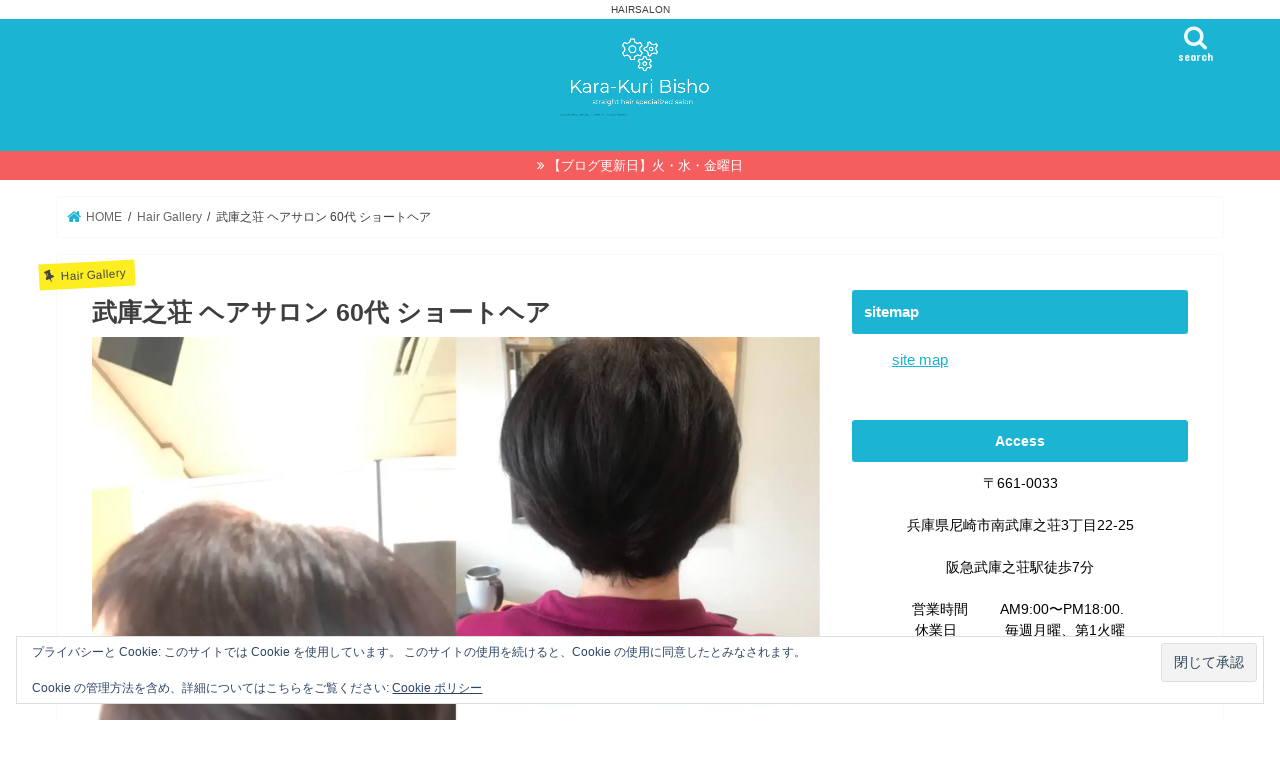

--- FILE ---
content_type: text/html; charset=UTF-8
request_url: https://karakuribisho.com/post-1196
body_size: 25925
content:
<!doctype html>
<!--[if lt IE 7]><html dir="ltr" lang="ja" prefix="og: https://ogp.me/ns#" class="no-js lt-ie9 lt-ie8 lt-ie7"><![endif]-->
<!--[if (IE 7)&!(IEMobile)]><html dir="ltr" lang="ja" prefix="og: https://ogp.me/ns#" class="no-js lt-ie9 lt-ie8"><![endif]-->
<!--[if (IE 8)&!(IEMobile)]><html dir="ltr" lang="ja" prefix="og: https://ogp.me/ns#" class="no-js lt-ie9"><![endif]-->
<!--[if gt IE 8]><!--> <html dir="ltr" lang="ja" prefix="og: https://ogp.me/ns#" class="no-js"><!--<![endif]-->

<head>
<meta charset="utf-8">
<meta http-equiv="X-UA-Compatible" content="IE=edge">

<meta name="HandheldFriendly" content="True">
<meta name="MobileOptimized" content="320">
<meta name="viewport" content="width=device-width, initial-scale=1"/>
<script async src="//pagead2.googlesyndication.com/pagead/js/adsbygoogle.js"></script>
<script>
     (adsbygoogle = window.adsbygoogle || []).push({
          google_ad_client: "ca-pub-4840929882957513",
          enable_page_level_ads: true
     });
</script>
	
<link rel="apple-touch-icon" href="https://karakuribisho.com/wp-content/uploads/2017/01/IMG_3442.jpg"><link rel="icon" href="https://karakuribisho.com/wp-content/uploads/2017/01/IMG_3442.jpg">		
<link rel="pingback" href="https://karakuribisho.com/xmlrpc.php">
<link href="https://use.fontawesome.com/releases/v5.0.6/css/all.css" rel="stylesheet">

<!--[if IE]>
<link rel="shortcut icon" href="https://karakuribisho.com/wp-content/uploads/2017/01/IMG_3442.jpg"><![endif]-->
<!--[if lt IE 9]>
<script src="//html5shiv.googlecode.com/svn/trunk/html5.js"></script>
<script src="//css3-mediaqueries-js.googlecode.com/svn/trunk/css3-mediaqueries.js"></script>
<![endif]-->

<!-- GAタグ -->
<script async src="https://www.googletagmanager.com/gtag/js?id=UA-90723749"></script>
<script>
  window.dataLayer = window.dataLayer || [];
  function gtag(){dataLayer.push(arguments);}
  gtag('js', new Date());

  gtag('config', 'UA-90723749');
</script>

<script async src="https://pagead2.googlesyndication.com/pagead/js/adsbygoogle.js?client=ca-pub-4840929882957513"
     crossorigin="anonymous"></script>

	<style>img:is([sizes="auto" i], [sizes^="auto," i]) { contain-intrinsic-size: 3000px 1500px }</style>
	
		<!-- All in One SEO 4.9.3 - aioseo.com -->
		<title>武庫之荘 ヘアサロン 60代 ショートヘア</title>
	<meta name="description" content="ヤッホー！ 尼崎市武庫之荘で パーマと酸性の縮毛矯正 に 特化したヘアサロンを目指して 日々努力している Ka" />
	<meta name="robots" content="max-snippet:-1, max-image-preview:large, max-video-preview:-1" />
	<meta name="author" content="奇天烈"/>
	<meta name="google-site-verification" content="v9FWA3-CJqvv8QsHUQaa60tDgAZC3jL6RnGCiOJZqrs" />
	<link rel="canonical" href="https://karakuribisho.com/post-1196" />
	<meta name="generator" content="All in One SEO (AIOSEO) 4.9.3" />
		<meta property="og:locale" content="ja_JP" />
		<meta property="og:site_name" content="武庫之荘/髪質改善/縮毛矯正/トリートメント　Kara-Kuri-Bisho" />
		<meta property="og:type" content="article" />
		<meta property="og:title" content="武庫之荘 ヘアサロン 60代 ショートヘア" />
		<meta property="og:description" content="ヤッホー！ 尼崎市武庫之荘で パーマと酸性の縮毛矯正 に 特化したヘアサロンを目指して 日々努力している Ka" />
		<meta property="og:url" content="https://karakuribisho.com/post-1196" />
		<meta property="og:image" content="https://karakuribisho.com/wp-content/uploads/2018/08/C19FC604-0040-447A-9D8A-F28C48856214.jpeg" />
		<meta property="og:image:secure_url" content="https://karakuribisho.com/wp-content/uploads/2018/08/C19FC604-0040-447A-9D8A-F28C48856214.jpeg" />
		<meta property="og:image:width" content="576" />
		<meta property="og:image:height" content="816" />
		<meta property="article:tag" content="hair gallery" />
		<meta property="article:tag" content="#60代ショートヘア#武庫之荘ヘアサロン#武庫之荘美容院#武庫之荘美容室" />
		<meta property="article:published_time" content="2017-11-30T14:00:21+00:00" />
		<meta property="article:modified_time" content="2017-12-08T01:54:23+00:00" />
		<meta property="article:publisher" content="https://www.facebook.com/takafumikite" />
		<meta property="article:author" content="https://m.facebook.com/kitetakafumi/?locale2=ja_JP" />
		<meta name="twitter:card" content="summary_large_image" />
		<meta name="twitter:site" content="@kiteretu20" />
		<meta name="twitter:title" content="武庫之荘 ヘアサロン 60代 ショートヘア" />
		<meta name="twitter:description" content="ヤッホー！ 尼崎市武庫之荘で パーマと酸性の縮毛矯正 に 特化したヘアサロンを目指して 日々努力している Ka" />
		<meta name="twitter:creator" content="@kiteretu20" />
		<meta name="twitter:image" content="https://karakuribisho.com/wp-content/uploads/2018/08/C19FC604-0040-447A-9D8A-F28C48856214.jpeg" />
		<script type="application/ld+json" class="aioseo-schema">
			{"@context":"https:\/\/schema.org","@graph":[{"@type":"Article","@id":"https:\/\/karakuribisho.com\/post-1196#article","name":"\u6b66\u5eab\u4e4b\u8358 \u30d8\u30a2\u30b5\u30ed\u30f3 60\u4ee3 \u30b7\u30e7\u30fc\u30c8\u30d8\u30a2","headline":"\u6b66\u5eab\u4e4b\u8358 \u30d8\u30a2\u30b5\u30ed\u30f3 60\u4ee3 \u30b7\u30e7\u30fc\u30c8\u30d8\u30a2","author":{"@id":"https:\/\/karakuribisho.com\/user\/kite#author"},"publisher":{"@id":"https:\/\/karakuribisho.com\/#organization"},"image":{"@type":"ImageObject","url":"https:\/\/i0.wp.com\/karakuribisho.com\/wp-content\/uploads\/2017\/11\/C4E7D7D0-1AF9-4BB6-9952-7E56F499F614.jpeg?fit=1639%2C1639&ssl=1","width":1639,"height":1639},"datePublished":"2017-11-30T23:00:21+09:00","dateModified":"2017-12-08T10:54:23+09:00","inLanguage":"ja","mainEntityOfPage":{"@id":"https:\/\/karakuribisho.com\/post-1196#webpage"},"isPartOf":{"@id":"https:\/\/karakuribisho.com\/post-1196#webpage"},"articleSection":"Hair Gallery, #60\u4ee3\u30b7\u30e7\u30fc\u30c8\u30d8\u30a2#\u6b66\u5eab\u4e4b\u8358\u30d8\u30a2\u30b5\u30ed\u30f3#\u6b66\u5eab\u4e4b\u8358\u7f8e\u5bb9\u9662#\u6b66\u5eab\u4e4b\u8358\u7f8e\u5bb9\u5ba4"},{"@type":"BreadcrumbList","@id":"https:\/\/karakuribisho.com\/post-1196#breadcrumblist","itemListElement":[{"@type":"ListItem","@id":"https:\/\/karakuribisho.com#listItem","position":1,"name":"Home","item":"https:\/\/karakuribisho.com","nextItem":{"@type":"ListItem","@id":"https:\/\/karakuribisho.com\/category\/hair-gallery#listItem","name":"Hair Gallery"}},{"@type":"ListItem","@id":"https:\/\/karakuribisho.com\/category\/hair-gallery#listItem","position":2,"name":"Hair Gallery","item":"https:\/\/karakuribisho.com\/category\/hair-gallery","nextItem":{"@type":"ListItem","@id":"https:\/\/karakuribisho.com\/post-1196#listItem","name":"\u6b66\u5eab\u4e4b\u8358 \u30d8\u30a2\u30b5\u30ed\u30f3 60\u4ee3 \u30b7\u30e7\u30fc\u30c8\u30d8\u30a2"},"previousItem":{"@type":"ListItem","@id":"https:\/\/karakuribisho.com#listItem","name":"Home"}},{"@type":"ListItem","@id":"https:\/\/karakuribisho.com\/post-1196#listItem","position":3,"name":"\u6b66\u5eab\u4e4b\u8358 \u30d8\u30a2\u30b5\u30ed\u30f3 60\u4ee3 \u30b7\u30e7\u30fc\u30c8\u30d8\u30a2","previousItem":{"@type":"ListItem","@id":"https:\/\/karakuribisho.com\/category\/hair-gallery#listItem","name":"Hair Gallery"}}]},{"@type":"Organization","@id":"https:\/\/karakuribisho.com\/#organization","name":"kite takafumi","description":"HAIRSALON","url":"https:\/\/karakuribisho.com\/","sameAs":["https:\/\/www.facebook.com\/takafumikite","https:\/\/twitter.com\/kiteretu20"]},{"@type":"Person","@id":"https:\/\/karakuribisho.com\/user\/kite#author","url":"https:\/\/karakuribisho.com\/user\/kite","name":"\u5947\u5929\u70c8","image":{"@type":"ImageObject","@id":"https:\/\/karakuribisho.com\/post-1196#authorImage","url":"https:\/\/secure.gravatar.com\/avatar\/4db467f0d1fc1cd12594013e1afea8ce1a88988b5b60011d348c007c66a9ff09?s=96&d=mm&r=g","width":96,"height":96,"caption":"\u5947\u5929\u70c8"},"sameAs":["https:\/\/m.facebook.com\/kitetakafumi\/?locale2=ja_JP","https:\/\/twitter.com\/kiteretu20?s=06"]},{"@type":"WebPage","@id":"https:\/\/karakuribisho.com\/post-1196#webpage","url":"https:\/\/karakuribisho.com\/post-1196","name":"\u6b66\u5eab\u4e4b\u8358 \u30d8\u30a2\u30b5\u30ed\u30f3 60\u4ee3 \u30b7\u30e7\u30fc\u30c8\u30d8\u30a2","description":"\u30e4\u30c3\u30db\u30fc\uff01 \u5c3c\u5d0e\u5e02\u6b66\u5eab\u4e4b\u8358\u3067 \u30d1\u30fc\u30de\u3068\u9178\u6027\u306e\u7e2e\u6bdb\u77ef\u6b63 \u306b \u7279\u5316\u3057\u305f\u30d8\u30a2\u30b5\u30ed\u30f3\u3092\u76ee\u6307\u3057\u3066 \u65e5\u3005\u52aa\u529b\u3057\u3066\u3044\u308b Ka","inLanguage":"ja","isPartOf":{"@id":"https:\/\/karakuribisho.com\/#website"},"breadcrumb":{"@id":"https:\/\/karakuribisho.com\/post-1196#breadcrumblist"},"author":{"@id":"https:\/\/karakuribisho.com\/user\/kite#author"},"creator":{"@id":"https:\/\/karakuribisho.com\/user\/kite#author"},"image":{"@type":"ImageObject","url":"https:\/\/i0.wp.com\/karakuribisho.com\/wp-content\/uploads\/2017\/11\/C4E7D7D0-1AF9-4BB6-9952-7E56F499F614.jpeg?fit=1639%2C1639&ssl=1","@id":"https:\/\/karakuribisho.com\/post-1196\/#mainImage","width":1639,"height":1639},"primaryImageOfPage":{"@id":"https:\/\/karakuribisho.com\/post-1196#mainImage"},"datePublished":"2017-11-30T23:00:21+09:00","dateModified":"2017-12-08T10:54:23+09:00"},{"@type":"WebSite","@id":"https:\/\/karakuribisho.com\/#website","url":"https:\/\/karakuribisho.com\/","name":"\u5175\u5eab\u770c\u5c3c\u5d0e\u5e02\u6b66\u5eab\u4e4b\u8358 \u9aea\u8cea\u6539\u5584\/\u7e2e\u6bdb\u77ef\u6b63\/\u30c8\u30ea\u30fc\u30c8\u30e1\u30f3\u30c8","description":"HAIRSALON","inLanguage":"ja","publisher":{"@id":"https:\/\/karakuribisho.com\/#organization"}}]}
		</script>
		<!-- All in One SEO -->

<link rel='dns-prefetch' href='//ajax.googleapis.com' />
<link rel='dns-prefetch' href='//www.googletagmanager.com' />
<link rel='dns-prefetch' href='//stats.wp.com' />
<link rel='dns-prefetch' href='//fonts.googleapis.com' />
<link rel='dns-prefetch' href='//maxcdn.bootstrapcdn.com' />
<link rel='dns-prefetch' href='//v0.wordpress.com' />
<link rel='dns-prefetch' href='//widgets.wp.com' />
<link rel='dns-prefetch' href='//s0.wp.com' />
<link rel='dns-prefetch' href='//0.gravatar.com' />
<link rel='dns-prefetch' href='//1.gravatar.com' />
<link rel='dns-prefetch' href='//2.gravatar.com' />
<link rel='dns-prefetch' href='//pagead2.googlesyndication.com' />
<link rel='preconnect' href='//i0.wp.com' />
<link rel='preconnect' href='//c0.wp.com' />
<link rel="alternate" type="application/rss+xml" title="兵庫県尼崎市武庫之荘 髪質改善/縮毛矯正/トリートメント &raquo; フィード" href="https://karakuribisho.com/feed" />
<link rel="alternate" type="application/rss+xml" title="兵庫県尼崎市武庫之荘 髪質改善/縮毛矯正/トリートメント &raquo; コメントフィード" href="https://karakuribisho.com/comments/feed" />
<script type="text/javascript" id="wpp-js" src="https://karakuribisho.com/wp-content/plugins/wordpress-popular-posts/assets/js/wpp.min.js?ver=7.2.0" data-sampling="0" data-sampling-rate="100" data-api-url="https://karakuribisho.com/wp-json/wordpress-popular-posts" data-post-id="1196" data-token="19689311d5" data-lang="0" data-debug="0"></script>
<link rel="alternate" type="application/rss+xml" title="兵庫県尼崎市武庫之荘 髪質改善/縮毛矯正/トリートメント &raquo; 武庫之荘 ヘアサロン 60代 ショートヘア のコメントのフィード" href="https://karakuribisho.com/post-1196/feed" />
<script type="text/javascript">
/* <![CDATA[ */
window._wpemojiSettings = {"baseUrl":"https:\/\/s.w.org\/images\/core\/emoji\/16.0.1\/72x72\/","ext":".png","svgUrl":"https:\/\/s.w.org\/images\/core\/emoji\/16.0.1\/svg\/","svgExt":".svg","source":{"concatemoji":"https:\/\/karakuribisho.com\/wp-includes\/js\/wp-emoji-release.min.js"}};
/*! This file is auto-generated */
!function(s,n){var o,i,e;function c(e){try{var t={supportTests:e,timestamp:(new Date).valueOf()};sessionStorage.setItem(o,JSON.stringify(t))}catch(e){}}function p(e,t,n){e.clearRect(0,0,e.canvas.width,e.canvas.height),e.fillText(t,0,0);var t=new Uint32Array(e.getImageData(0,0,e.canvas.width,e.canvas.height).data),a=(e.clearRect(0,0,e.canvas.width,e.canvas.height),e.fillText(n,0,0),new Uint32Array(e.getImageData(0,0,e.canvas.width,e.canvas.height).data));return t.every(function(e,t){return e===a[t]})}function u(e,t){e.clearRect(0,0,e.canvas.width,e.canvas.height),e.fillText(t,0,0);for(var n=e.getImageData(16,16,1,1),a=0;a<n.data.length;a++)if(0!==n.data[a])return!1;return!0}function f(e,t,n,a){switch(t){case"flag":return n(e,"\ud83c\udff3\ufe0f\u200d\u26a7\ufe0f","\ud83c\udff3\ufe0f\u200b\u26a7\ufe0f")?!1:!n(e,"\ud83c\udde8\ud83c\uddf6","\ud83c\udde8\u200b\ud83c\uddf6")&&!n(e,"\ud83c\udff4\udb40\udc67\udb40\udc62\udb40\udc65\udb40\udc6e\udb40\udc67\udb40\udc7f","\ud83c\udff4\u200b\udb40\udc67\u200b\udb40\udc62\u200b\udb40\udc65\u200b\udb40\udc6e\u200b\udb40\udc67\u200b\udb40\udc7f");case"emoji":return!a(e,"\ud83e\udedf")}return!1}function g(e,t,n,a){var r="undefined"!=typeof WorkerGlobalScope&&self instanceof WorkerGlobalScope?new OffscreenCanvas(300,150):s.createElement("canvas"),o=r.getContext("2d",{willReadFrequently:!0}),i=(o.textBaseline="top",o.font="600 32px Arial",{});return e.forEach(function(e){i[e]=t(o,e,n,a)}),i}function t(e){var t=s.createElement("script");t.src=e,t.defer=!0,s.head.appendChild(t)}"undefined"!=typeof Promise&&(o="wpEmojiSettingsSupports",i=["flag","emoji"],n.supports={everything:!0,everythingExceptFlag:!0},e=new Promise(function(e){s.addEventListener("DOMContentLoaded",e,{once:!0})}),new Promise(function(t){var n=function(){try{var e=JSON.parse(sessionStorage.getItem(o));if("object"==typeof e&&"number"==typeof e.timestamp&&(new Date).valueOf()<e.timestamp+604800&&"object"==typeof e.supportTests)return e.supportTests}catch(e){}return null}();if(!n){if("undefined"!=typeof Worker&&"undefined"!=typeof OffscreenCanvas&&"undefined"!=typeof URL&&URL.createObjectURL&&"undefined"!=typeof Blob)try{var e="postMessage("+g.toString()+"("+[JSON.stringify(i),f.toString(),p.toString(),u.toString()].join(",")+"));",a=new Blob([e],{type:"text/javascript"}),r=new Worker(URL.createObjectURL(a),{name:"wpTestEmojiSupports"});return void(r.onmessage=function(e){c(n=e.data),r.terminate(),t(n)})}catch(e){}c(n=g(i,f,p,u))}t(n)}).then(function(e){for(var t in e)n.supports[t]=e[t],n.supports.everything=n.supports.everything&&n.supports[t],"flag"!==t&&(n.supports.everythingExceptFlag=n.supports.everythingExceptFlag&&n.supports[t]);n.supports.everythingExceptFlag=n.supports.everythingExceptFlag&&!n.supports.flag,n.DOMReady=!1,n.readyCallback=function(){n.DOMReady=!0}}).then(function(){return e}).then(function(){var e;n.supports.everything||(n.readyCallback(),(e=n.source||{}).concatemoji?t(e.concatemoji):e.wpemoji&&e.twemoji&&(t(e.twemoji),t(e.wpemoji)))}))}((window,document),window._wpemojiSettings);
/* ]]> */
</script>
<link rel='stylesheet' id='jetpack_related-posts-css' href='https://c0.wp.com/p/jetpack/15.4/modules/related-posts/related-posts.css' type='text/css' media='all' />
<style id='wp-emoji-styles-inline-css' type='text/css'>

	img.wp-smiley, img.emoji {
		display: inline !important;
		border: none !important;
		box-shadow: none !important;
		height: 1em !important;
		width: 1em !important;
		margin: 0 0.07em !important;
		vertical-align: -0.1em !important;
		background: none !important;
		padding: 0 !important;
	}
</style>
<link rel='stylesheet' id='wp-block-library-css' href='https://c0.wp.com/c/6.8.3/wp-includes/css/dist/block-library/style.min.css' type='text/css' media='all' />
<style id='classic-theme-styles-inline-css' type='text/css'>
/*! This file is auto-generated */
.wp-block-button__link{color:#fff;background-color:#32373c;border-radius:9999px;box-shadow:none;text-decoration:none;padding:calc(.667em + 2px) calc(1.333em + 2px);font-size:1.125em}.wp-block-file__button{background:#32373c;color:#fff;text-decoration:none}
</style>
<link rel='stylesheet' id='aioseo/css/src/vue/standalone/blocks/table-of-contents/global.scss-css' href='https://karakuribisho.com/wp-content/plugins/all-in-one-seo-pack/dist/Lite/assets/css/table-of-contents/global.e90f6d47.css' type='text/css' media='all' />
<link rel='stylesheet' id='mediaelement-css' href='https://c0.wp.com/c/6.8.3/wp-includes/js/mediaelement/mediaelementplayer-legacy.min.css' type='text/css' media='all' />
<link rel='stylesheet' id='wp-mediaelement-css' href='https://c0.wp.com/c/6.8.3/wp-includes/js/mediaelement/wp-mediaelement.min.css' type='text/css' media='all' />
<style id='jetpack-sharing-buttons-style-inline-css' type='text/css'>
.jetpack-sharing-buttons__services-list{display:flex;flex-direction:row;flex-wrap:wrap;gap:0;list-style-type:none;margin:5px;padding:0}.jetpack-sharing-buttons__services-list.has-small-icon-size{font-size:12px}.jetpack-sharing-buttons__services-list.has-normal-icon-size{font-size:16px}.jetpack-sharing-buttons__services-list.has-large-icon-size{font-size:24px}.jetpack-sharing-buttons__services-list.has-huge-icon-size{font-size:36px}@media print{.jetpack-sharing-buttons__services-list{display:none!important}}.editor-styles-wrapper .wp-block-jetpack-sharing-buttons{gap:0;padding-inline-start:0}ul.jetpack-sharing-buttons__services-list.has-background{padding:1.25em 2.375em}
</style>
<style id='global-styles-inline-css' type='text/css'>
:root{--wp--preset--aspect-ratio--square: 1;--wp--preset--aspect-ratio--4-3: 4/3;--wp--preset--aspect-ratio--3-4: 3/4;--wp--preset--aspect-ratio--3-2: 3/2;--wp--preset--aspect-ratio--2-3: 2/3;--wp--preset--aspect-ratio--16-9: 16/9;--wp--preset--aspect-ratio--9-16: 9/16;--wp--preset--color--black: #000000;--wp--preset--color--cyan-bluish-gray: #abb8c3;--wp--preset--color--white: #ffffff;--wp--preset--color--pale-pink: #f78da7;--wp--preset--color--vivid-red: #cf2e2e;--wp--preset--color--luminous-vivid-orange: #ff6900;--wp--preset--color--luminous-vivid-amber: #fcb900;--wp--preset--color--light-green-cyan: #7bdcb5;--wp--preset--color--vivid-green-cyan: #00d084;--wp--preset--color--pale-cyan-blue: #8ed1fc;--wp--preset--color--vivid-cyan-blue: #0693e3;--wp--preset--color--vivid-purple: #9b51e0;--wp--preset--gradient--vivid-cyan-blue-to-vivid-purple: linear-gradient(135deg,rgba(6,147,227,1) 0%,rgb(155,81,224) 100%);--wp--preset--gradient--light-green-cyan-to-vivid-green-cyan: linear-gradient(135deg,rgb(122,220,180) 0%,rgb(0,208,130) 100%);--wp--preset--gradient--luminous-vivid-amber-to-luminous-vivid-orange: linear-gradient(135deg,rgba(252,185,0,1) 0%,rgba(255,105,0,1) 100%);--wp--preset--gradient--luminous-vivid-orange-to-vivid-red: linear-gradient(135deg,rgba(255,105,0,1) 0%,rgb(207,46,46) 100%);--wp--preset--gradient--very-light-gray-to-cyan-bluish-gray: linear-gradient(135deg,rgb(238,238,238) 0%,rgb(169,184,195) 100%);--wp--preset--gradient--cool-to-warm-spectrum: linear-gradient(135deg,rgb(74,234,220) 0%,rgb(151,120,209) 20%,rgb(207,42,186) 40%,rgb(238,44,130) 60%,rgb(251,105,98) 80%,rgb(254,248,76) 100%);--wp--preset--gradient--blush-light-purple: linear-gradient(135deg,rgb(255,206,236) 0%,rgb(152,150,240) 100%);--wp--preset--gradient--blush-bordeaux: linear-gradient(135deg,rgb(254,205,165) 0%,rgb(254,45,45) 50%,rgb(107,0,62) 100%);--wp--preset--gradient--luminous-dusk: linear-gradient(135deg,rgb(255,203,112) 0%,rgb(199,81,192) 50%,rgb(65,88,208) 100%);--wp--preset--gradient--pale-ocean: linear-gradient(135deg,rgb(255,245,203) 0%,rgb(182,227,212) 50%,rgb(51,167,181) 100%);--wp--preset--gradient--electric-grass: linear-gradient(135deg,rgb(202,248,128) 0%,rgb(113,206,126) 100%);--wp--preset--gradient--midnight: linear-gradient(135deg,rgb(2,3,129) 0%,rgb(40,116,252) 100%);--wp--preset--font-size--small: 13px;--wp--preset--font-size--medium: 20px;--wp--preset--font-size--large: 36px;--wp--preset--font-size--x-large: 42px;--wp--preset--spacing--20: 0.44rem;--wp--preset--spacing--30: 0.67rem;--wp--preset--spacing--40: 1rem;--wp--preset--spacing--50: 1.5rem;--wp--preset--spacing--60: 2.25rem;--wp--preset--spacing--70: 3.38rem;--wp--preset--spacing--80: 5.06rem;--wp--preset--shadow--natural: 6px 6px 9px rgba(0, 0, 0, 0.2);--wp--preset--shadow--deep: 12px 12px 50px rgba(0, 0, 0, 0.4);--wp--preset--shadow--sharp: 6px 6px 0px rgba(0, 0, 0, 0.2);--wp--preset--shadow--outlined: 6px 6px 0px -3px rgba(255, 255, 255, 1), 6px 6px rgba(0, 0, 0, 1);--wp--preset--shadow--crisp: 6px 6px 0px rgba(0, 0, 0, 1);}:where(.is-layout-flex){gap: 0.5em;}:where(.is-layout-grid){gap: 0.5em;}body .is-layout-flex{display: flex;}.is-layout-flex{flex-wrap: wrap;align-items: center;}.is-layout-flex > :is(*, div){margin: 0;}body .is-layout-grid{display: grid;}.is-layout-grid > :is(*, div){margin: 0;}:where(.wp-block-columns.is-layout-flex){gap: 2em;}:where(.wp-block-columns.is-layout-grid){gap: 2em;}:where(.wp-block-post-template.is-layout-flex){gap: 1.25em;}:where(.wp-block-post-template.is-layout-grid){gap: 1.25em;}.has-black-color{color: var(--wp--preset--color--black) !important;}.has-cyan-bluish-gray-color{color: var(--wp--preset--color--cyan-bluish-gray) !important;}.has-white-color{color: var(--wp--preset--color--white) !important;}.has-pale-pink-color{color: var(--wp--preset--color--pale-pink) !important;}.has-vivid-red-color{color: var(--wp--preset--color--vivid-red) !important;}.has-luminous-vivid-orange-color{color: var(--wp--preset--color--luminous-vivid-orange) !important;}.has-luminous-vivid-amber-color{color: var(--wp--preset--color--luminous-vivid-amber) !important;}.has-light-green-cyan-color{color: var(--wp--preset--color--light-green-cyan) !important;}.has-vivid-green-cyan-color{color: var(--wp--preset--color--vivid-green-cyan) !important;}.has-pale-cyan-blue-color{color: var(--wp--preset--color--pale-cyan-blue) !important;}.has-vivid-cyan-blue-color{color: var(--wp--preset--color--vivid-cyan-blue) !important;}.has-vivid-purple-color{color: var(--wp--preset--color--vivid-purple) !important;}.has-black-background-color{background-color: var(--wp--preset--color--black) !important;}.has-cyan-bluish-gray-background-color{background-color: var(--wp--preset--color--cyan-bluish-gray) !important;}.has-white-background-color{background-color: var(--wp--preset--color--white) !important;}.has-pale-pink-background-color{background-color: var(--wp--preset--color--pale-pink) !important;}.has-vivid-red-background-color{background-color: var(--wp--preset--color--vivid-red) !important;}.has-luminous-vivid-orange-background-color{background-color: var(--wp--preset--color--luminous-vivid-orange) !important;}.has-luminous-vivid-amber-background-color{background-color: var(--wp--preset--color--luminous-vivid-amber) !important;}.has-light-green-cyan-background-color{background-color: var(--wp--preset--color--light-green-cyan) !important;}.has-vivid-green-cyan-background-color{background-color: var(--wp--preset--color--vivid-green-cyan) !important;}.has-pale-cyan-blue-background-color{background-color: var(--wp--preset--color--pale-cyan-blue) !important;}.has-vivid-cyan-blue-background-color{background-color: var(--wp--preset--color--vivid-cyan-blue) !important;}.has-vivid-purple-background-color{background-color: var(--wp--preset--color--vivid-purple) !important;}.has-black-border-color{border-color: var(--wp--preset--color--black) !important;}.has-cyan-bluish-gray-border-color{border-color: var(--wp--preset--color--cyan-bluish-gray) !important;}.has-white-border-color{border-color: var(--wp--preset--color--white) !important;}.has-pale-pink-border-color{border-color: var(--wp--preset--color--pale-pink) !important;}.has-vivid-red-border-color{border-color: var(--wp--preset--color--vivid-red) !important;}.has-luminous-vivid-orange-border-color{border-color: var(--wp--preset--color--luminous-vivid-orange) !important;}.has-luminous-vivid-amber-border-color{border-color: var(--wp--preset--color--luminous-vivid-amber) !important;}.has-light-green-cyan-border-color{border-color: var(--wp--preset--color--light-green-cyan) !important;}.has-vivid-green-cyan-border-color{border-color: var(--wp--preset--color--vivid-green-cyan) !important;}.has-pale-cyan-blue-border-color{border-color: var(--wp--preset--color--pale-cyan-blue) !important;}.has-vivid-cyan-blue-border-color{border-color: var(--wp--preset--color--vivid-cyan-blue) !important;}.has-vivid-purple-border-color{border-color: var(--wp--preset--color--vivid-purple) !important;}.has-vivid-cyan-blue-to-vivid-purple-gradient-background{background: var(--wp--preset--gradient--vivid-cyan-blue-to-vivid-purple) !important;}.has-light-green-cyan-to-vivid-green-cyan-gradient-background{background: var(--wp--preset--gradient--light-green-cyan-to-vivid-green-cyan) !important;}.has-luminous-vivid-amber-to-luminous-vivid-orange-gradient-background{background: var(--wp--preset--gradient--luminous-vivid-amber-to-luminous-vivid-orange) !important;}.has-luminous-vivid-orange-to-vivid-red-gradient-background{background: var(--wp--preset--gradient--luminous-vivid-orange-to-vivid-red) !important;}.has-very-light-gray-to-cyan-bluish-gray-gradient-background{background: var(--wp--preset--gradient--very-light-gray-to-cyan-bluish-gray) !important;}.has-cool-to-warm-spectrum-gradient-background{background: var(--wp--preset--gradient--cool-to-warm-spectrum) !important;}.has-blush-light-purple-gradient-background{background: var(--wp--preset--gradient--blush-light-purple) !important;}.has-blush-bordeaux-gradient-background{background: var(--wp--preset--gradient--blush-bordeaux) !important;}.has-luminous-dusk-gradient-background{background: var(--wp--preset--gradient--luminous-dusk) !important;}.has-pale-ocean-gradient-background{background: var(--wp--preset--gradient--pale-ocean) !important;}.has-electric-grass-gradient-background{background: var(--wp--preset--gradient--electric-grass) !important;}.has-midnight-gradient-background{background: var(--wp--preset--gradient--midnight) !important;}.has-small-font-size{font-size: var(--wp--preset--font-size--small) !important;}.has-medium-font-size{font-size: var(--wp--preset--font-size--medium) !important;}.has-large-font-size{font-size: var(--wp--preset--font-size--large) !important;}.has-x-large-font-size{font-size: var(--wp--preset--font-size--x-large) !important;}
:where(.wp-block-post-template.is-layout-flex){gap: 1.25em;}:where(.wp-block-post-template.is-layout-grid){gap: 1.25em;}
:where(.wp-block-columns.is-layout-flex){gap: 2em;}:where(.wp-block-columns.is-layout-grid){gap: 2em;}
:root :where(.wp-block-pullquote){font-size: 1.5em;line-height: 1.6;}
</style>
<link rel='stylesheet' id='contact-form-7-css' href='https://karakuribisho.com/wp-content/plugins/contact-form-7/includes/css/styles.css' type='text/css' media='all' />
<link rel='stylesheet' id='toc-screen-css' href='https://karakuribisho.com/wp-content/plugins/table-of-contents-plus/screen.min.css' type='text/css' media='all' />
<link rel='stylesheet' id='wordpress-popular-posts-css-css' href='https://karakuribisho.com/wp-content/plugins/wordpress-popular-posts/assets/css/wpp.css' type='text/css' media='all' />
<link rel='stylesheet' id='style-css' href='https://karakuribisho.com/wp-content/themes/jstork/style.css' type='text/css' media='all' />
<link rel='stylesheet' id='child-style-css' href='https://karakuribisho.com/wp-content/themes/jstork_custom/style.css' type='text/css' media='all' />
<link rel='stylesheet' id='slick-css' href='https://karakuribisho.com/wp-content/themes/jstork/library/css/slick.css' type='text/css' media='all' />
<link rel='stylesheet' id='shortcode-css' href='https://karakuribisho.com/wp-content/themes/jstork/library/css/shortcode.css' type='text/css' media='all' />
<link rel='stylesheet' id='gf_Concert-css' href='//fonts.googleapis.com/css?family=Concert+One' type='text/css' media='all' />
<link rel='stylesheet' id='gf_Lato-css' href='//fonts.googleapis.com/css?family=Lato' type='text/css' media='all' />
<link rel='stylesheet' id='fontawesome-css' href='//maxcdn.bootstrapcdn.com/font-awesome/4.7.0/css/font-awesome.min.css' type='text/css' media='all' />
<link rel='stylesheet' id='remodal-css' href='https://karakuribisho.com/wp-content/themes/jstork/library/css/remodal.css' type='text/css' media='all' />
<link rel='stylesheet' id='animate-css' href='https://karakuribisho.com/wp-content/themes/jstork/library/css/animate.min.css' type='text/css' media='all' />
<link rel='stylesheet' id='jetpack_likes-css' href='https://c0.wp.com/p/jetpack/15.4/modules/likes/style.css' type='text/css' media='all' />
<link rel='stylesheet' id='sharedaddy-css' href='https://c0.wp.com/p/jetpack/15.4/modules/sharedaddy/sharing.css' type='text/css' media='all' />
<link rel='stylesheet' id='social-logos-css' href='https://c0.wp.com/p/jetpack/15.4/_inc/social-logos/social-logos.min.css' type='text/css' media='all' />
<script type="text/javascript" id="jetpack_related-posts-js-extra">
/* <![CDATA[ */
var related_posts_js_options = {"post_heading":"h4"};
/* ]]> */
</script>
<script type="text/javascript" src="https://c0.wp.com/p/jetpack/15.4/_inc/build/related-posts/related-posts.min.js" id="jetpack_related-posts-js"></script>
<script type="text/javascript" src="//ajax.googleapis.com/ajax/libs/jquery/1.12.4/jquery.min.js" id="jquery-js"></script>

<!-- Site Kit によって追加された Google タグ（gtag.js）スニペット -->
<!-- Google アナリティクス スニペット (Site Kit が追加) -->
<script type="text/javascript" src="https://www.googletagmanager.com/gtag/js?id=G-QMXTYJN1NB" id="google_gtagjs-js" async></script>
<script type="text/javascript" id="google_gtagjs-js-after">
/* <![CDATA[ */
window.dataLayer = window.dataLayer || [];function gtag(){dataLayer.push(arguments);}
gtag("set","linker",{"domains":["karakuribisho.com"]});
gtag("js", new Date());
gtag("set", "developer_id.dZTNiMT", true);
gtag("config", "G-QMXTYJN1NB");
/* ]]> */
</script>
<link rel="https://api.w.org/" href="https://karakuribisho.com/wp-json/" /><link rel="alternate" title="JSON" type="application/json" href="https://karakuribisho.com/wp-json/wp/v2/posts/1196" /><link rel="EditURI" type="application/rsd+xml" title="RSD" href="https://karakuribisho.com/xmlrpc.php?rsd" />

<link rel='shortlink' href='https://wp.me/p8kOc5-ji' />
<link rel="alternate" title="oEmbed (JSON)" type="application/json+oembed" href="https://karakuribisho.com/wp-json/oembed/1.0/embed?url=https%3A%2F%2Fkarakuribisho.com%2Fpost-1196" />
<link rel="alternate" title="oEmbed (XML)" type="text/xml+oembed" href="https://karakuribisho.com/wp-json/oembed/1.0/embed?url=https%3A%2F%2Fkarakuribisho.com%2Fpost-1196&#038;format=xml" />
<meta name="generator" content="Site Kit by Google 1.170.0" />	<style>img#wpstats{display:none}</style>
		            <style id="wpp-loading-animation-styles">@-webkit-keyframes bgslide{from{background-position-x:0}to{background-position-x:-200%}}@keyframes bgslide{from{background-position-x:0}to{background-position-x:-200%}}.wpp-widget-block-placeholder,.wpp-shortcode-placeholder{margin:0 auto;width:60px;height:3px;background:#dd3737;background:linear-gradient(90deg,#dd3737 0%,#571313 10%,#dd3737 100%);background-size:200% auto;border-radius:3px;-webkit-animation:bgslide 1s infinite linear;animation:bgslide 1s infinite linear}</style>
            <style type="text/css">
body{color: #3E3E3E;}
a, #breadcrumb li.bc_homelink a::before, .authorbox .author_sns li a::before{color: #1bb4d3;}
a:hover{color: #E69B9B;}
.article-footer .post-categories li a,.article-footer .tags a,.accordionBtn{  background: #1bb4d3;  border-color: #1bb4d3;}
.article-footer .tags a{color:#1bb4d3; background: none;}
.article-footer .post-categories li a:hover,.article-footer .tags a:hover,.accordionBtn.active{ background:#E69B9B;  border-color:#E69B9B;}
input[type="text"],input[type="password"],input[type="datetime"],input[type="datetime-local"],input[type="date"],input[type="month"],input[type="time"],input[type="week"],input[type="number"],input[type="email"],input[type="url"],input[type="search"],input[type="tel"],input[type="color"],select,textarea,.field { background-color: #ffffff;}
.header{color: #ffffff;}
.bgfull .header,.header.bg,.header #inner-header,.menu-sp{background: #1bb4d3;}
#logo a{color: #ffffff;}
#g_nav .nav li a,.nav_btn,.menu-sp a,.menu-sp a,.menu-sp > ul:after{color: #edf9fc;}
#logo a:hover,#g_nav .nav li a:hover,.nav_btn:hover{color:#eeeeee;}
@media only screen and (min-width: 768px) {
.nav > li > a:after{background: #eeeeee;}
.nav ul {background: #666666;}
#g_nav .nav li ul.sub-menu li a{color: #f7f7f7;}
}
@media only screen and (max-width: 1165px) {
.site_description{background: #1bb4d3; color: #ffffff;}
}
#inner-content, #breadcrumb, .entry-content blockquote:before, .entry-content blockquote:after{background: #ffffff}
.top-post-list .post-list:before{background: #1bb4d3;}
.widget li a:after{color: #1bb4d3;}
.entry-content h2,.widgettitle,.accordion::before{background: #1bb4d3; color: #ffffff;}
.entry-content h3{border-color: #1bb4d3;}
.h_boader .entry-content h2{border-color: #1bb4d3; color: #3E3E3E;}
.h_balloon .entry-content h2:after{border-top-color: #1bb4d3;}
.entry-content ul li:before{ background: #1bb4d3;}
.entry-content ol li:before{ background: #1bb4d3;}
.post-list-card .post-list .eyecatch .cat-name,.top-post-list .post-list .eyecatch .cat-name,.byline .cat-name,.single .authorbox .author-newpost li .cat-name,.related-box li .cat-name,.carouselwrap .cat-name,.eyecatch .cat-name{background: #fcee21; color:  #444444;}
ul.wpp-list li a:before{background: #1bb4d3; color: #ffffff;}
.readmore a{border:1px solid #1bb4d3;color:#1bb4d3;}
.readmore a:hover{background:#1bb4d3;color:#fff;}
.btn-wrap a{background: #1bb4d3;border: 1px solid #1bb4d3;}
.btn-wrap a:hover{background: #E69B9B;border-color: #E69B9B;}
.btn-wrap.simple a{border:1px solid #1bb4d3;color:#1bb4d3;}
.btn-wrap.simple a:hover{background:#1bb4d3;}
.blue-btn, .comment-reply-link, #submit { background-color: #1bb4d3; }
.blue-btn:hover, .comment-reply-link:hover, #submit:hover, .blue-btn:focus, .comment-reply-link:focus, #submit:focus {background-color: #E69B9B; }
#sidebar1{color: #000000;}
.widget:not(.widget_text) a{color:#666666;}
.widget:not(.widget_text) a:hover{color:#999999;}
.bgfull #footer-top,#footer-top .inner,.cta-inner{background-color: #666666; color: #CACACA;}
.footer a,#footer-top a{color: #f7f7f7;}
#footer-top .widgettitle{color: #CACACA;}
.bgfull .footer,.footer.bg,.footer .inner {background-color: #666666;color: #CACACA;}
.footer-links li a:before{ color: #1bb4d3;}
.pagination a, .pagination span,.page-links a{border-color: #1bb4d3; color: #1bb4d3;}
.pagination .current,.pagination .current:hover,.page-links ul > li > span{background-color: #1bb4d3; border-color: #1bb4d3;}
.pagination a:hover, .pagination a:focus,.page-links a:hover, .page-links a:focus{background-color: #1bb4d3; color: #fff;}
</style>

<!-- Site Kit が追加した Google AdSense メタタグ -->
<meta name="google-adsense-platform-account" content="ca-host-pub-2644536267352236">
<meta name="google-adsense-platform-domain" content="sitekit.withgoogle.com">
<!-- Site Kit が追加した End Google AdSense メタタグ -->
<style type="text/css" id="custom-background-css">
body.custom-background { background-color: #ffffff; }
</style>
	
<!-- Google AdSense スニペット (Site Kit が追加) -->
<script type="text/javascript" async="async" src="https://pagead2.googlesyndication.com/pagead/js/adsbygoogle.js?client=ca-pub-4840929882957513&amp;host=ca-host-pub-2644536267352236" crossorigin="anonymous"></script>

<!-- (ここまで) Google AdSense スニペット (Site Kit が追加) -->
<link rel="icon" href="https://i0.wp.com/karakuribisho.com/wp-content/uploads/2018/08/cropped-C19FC604-0040-447A-9D8A-F28C48856214.jpeg?fit=32%2C32&#038;ssl=1" sizes="32x32" />
<link rel="icon" href="https://i0.wp.com/karakuribisho.com/wp-content/uploads/2018/08/cropped-C19FC604-0040-447A-9D8A-F28C48856214.jpeg?fit=192%2C192&#038;ssl=1" sizes="192x192" />
<link rel="apple-touch-icon" href="https://i0.wp.com/karakuribisho.com/wp-content/uploads/2018/08/cropped-C19FC604-0040-447A-9D8A-F28C48856214.jpeg?fit=180%2C180&#038;ssl=1" />
<meta name="msapplication-TileImage" content="https://i0.wp.com/karakuribisho.com/wp-content/uploads/2018/08/cropped-C19FC604-0040-447A-9D8A-F28C48856214.jpeg?fit=270%2C270&#038;ssl=1" />
		<style type="text/css" id="wp-custom-css">
			

		</style>
		</head>

<body class="wp-singular post-template-default single single-post postid-1196 single-format-standard custom-background wp-theme-jstork wp-child-theme-jstork_custom metaslider-plugin bg pannavi_on h_default sidebarright date_off">
<div id="container" class="h_default sidebarright date_off">

<p class="site_description">HAIRSALON</p><header class="header animated fadeIn bg headercenter" role="banner">
<div id="inner-header" class="wrap cf">
<div id="logo" class="gf fs_s">
<p class="h1 img"><a href="https://karakuribisho.com"><img src="https://karakuribisho.com/wp-content/uploads/2018/08/Unknown-1-1.png" alt="兵庫県尼崎市武庫之荘 髪質改善/縮毛矯正/トリートメント"></a></p>
</div>

<nav id="g_nav" role="navigation">
<a href="#searchbox" data-remodal-target="searchbox" class="nav_btn search_btn"><span class="text gf">search</span></a>

</nav>

<a href="#spnavi" data-remodal-target="spnavi" class="nav_btn"><span class="text gf">menu</span></a>


</div>
</header>

<div class="remodal" data-remodal-id="spnavi" data-remodal-options="hashTracking:false">
<button data-remodal-action="close" class="remodal-close"><span class="text gf">CLOSE</span></button>
<div id="categories-2" class="widget widget_categories"><h4 class="widgettitle"><span>カテゴリー</span></h4>
			<ul>
					<li class="cat-item cat-item-20"><a href="https://karakuribisho.com/category/access">Access</a>
</li>
	<li class="cat-item cat-item-17"><a href="https://karakuribisho.com/category/concept">Concept</a>
</li>
	<li class="cat-item cat-item-190"><a href="https://karakuribisho.com/category/hair-donation">Hair Donation</a>
</li>
	<li class="cat-item cat-item-27"><a href="https://karakuribisho.com/category/hair-gallery">Hair Gallery</a>
</li>
	<li class="cat-item cat-item-188"><a href="https://karakuribisho.com/category/hair-set">Hair Set</a>
</li>
	<li class="cat-item cat-item-16"><a href="https://karakuribisho.com/category/menuprice">Menu&amp;Price</a>
</li>
	<li class="cat-item cat-item-39"><a href="https://karakuribisho.com/category/private">Private</a>
</li>
	<li class="cat-item cat-item-28"><a href="https://karakuribisho.com/category/salon-news">salon news</a>
</li>
	<li class="cat-item cat-item-19"><a href="https://karakuribisho.com/category/staff">Staff</a>
</li>
	<li class="cat-item cat-item-153"><a href="https://karakuribisho.com/category/straight-hair">STRAIGHT HAIR</a>
</li>
	<li class="cat-item cat-item-1"><a href="https://karakuribisho.com/category/%e6%9c%aa%e5%88%86%e9%a1%9e">未分類</a>
</li>
			</ul>

			</div><div id="search-2" class="widget widget_search"><form role="search" method="get" id="searchform" class="searchform cf" action="https://karakuribisho.com/" >
		<input type="search" placeholder="検索する" value="" name="s" id="s" />
		<button type="submit" id="searchsubmit" ><i class="fa fa-search"></i></button>
		</form></div><button data-remodal-action="close" class="remodal-close"><span class="text gf">CLOSE</span></button>
</div>



<div class="remodal searchbox" data-remodal-id="searchbox" data-remodal-options="hashTracking:false">
<div class="search cf"><dl><dt>キーワードで記事を検索</dt><dd><form role="search" method="get" id="searchform" class="searchform cf" action="https://karakuribisho.com/" >
		<input type="search" placeholder="検索する" value="" name="s" id="s" />
		<button type="submit" id="searchsubmit" ><i class="fa fa-search"></i></button>
		</form></dd></dl></div>
<button data-remodal-action="close" class="remodal-close"><span class="text gf">CLOSE</span></button>
</div>




<div class="header-info bg"><a href="https://karakuribisho.com/post_lp/【ブログ更新日】水木金に更新しています">【ブログ更新日】火・水・金曜日</a></div>




<div id="breadcrumb" class="breadcrumb inner wrap cf"><ul itemscope itemtype="http://schema.org/BreadcrumbList"><li itemprop="itemListElement" itemscope itemtype="http://schema.org/ListItem" class="bc_homelink"><a itemprop="item" href="https://karakuribisho.com/"><span itemprop="name"> HOME</span></a><meta itemprop="position" content="1" /></li><li itemprop="itemListElement" itemscope itemtype="http://schema.org/ListItem"><a itemprop="item" href="https://karakuribisho.com/category/hair-gallery"><span itemprop="name">Hair Gallery</span></a><meta itemprop="position" content="2" /></li><li itemprop="itemListElement" itemscope itemtype="http://schema.org/ListItem" class="bc_posttitle"><span itemprop="name">武庫之荘 ヘアサロン 60代 ショートヘア</span><meta itemprop="position" content="3" /></li></ul></div>
<div id="content">
<div id="inner-content" class="wrap cf">

<main id="main" class="m-all t-all d-5of7 cf" role="main">
<article id="post-1196" class="post-1196 post type-post status-publish format-standard has-post-thumbnail hentry category-hair-gallery tag-56 article cf" role="article">
<header class="article-header entry-header">
<p class="byline entry-meta vcard cf">
<span class="cat-name cat-id-27">Hair Gallery</span>
<span class="writer name author"><span class="fn">奇天烈</span></span>
</p>

<h1 class="entry-title single-title" itemprop="headline" rel="bookmark">武庫之荘 ヘアサロン 60代 ショートヘア</h1>

<figure class="eyecatch">
<img width="1639" height="1639" src="https://karakuribisho.com/wp-content/uploads/2017/11/C4E7D7D0-1AF9-4BB6-9952-7E56F499F614.jpeg" class="attachment-post-thumbnail size-post-thumbnail wp-post-image" alt="" decoding="async" fetchpriority="high" srcset="https://i0.wp.com/karakuribisho.com/wp-content/uploads/2017/11/C4E7D7D0-1AF9-4BB6-9952-7E56F499F614.jpeg?w=1639&amp;ssl=1 1639w, https://i0.wp.com/karakuribisho.com/wp-content/uploads/2017/11/C4E7D7D0-1AF9-4BB6-9952-7E56F499F614.jpeg?resize=150%2C150&amp;ssl=1 150w, https://i0.wp.com/karakuribisho.com/wp-content/uploads/2017/11/C4E7D7D0-1AF9-4BB6-9952-7E56F499F614.jpeg?resize=300%2C300&amp;ssl=1 300w, https://i0.wp.com/karakuribisho.com/wp-content/uploads/2017/11/C4E7D7D0-1AF9-4BB6-9952-7E56F499F614.jpeg?resize=768%2C768&amp;ssl=1 768w, https://i0.wp.com/karakuribisho.com/wp-content/uploads/2017/11/C4E7D7D0-1AF9-4BB6-9952-7E56F499F614.jpeg?resize=1555%2C1555&amp;ssl=1 1555w, https://i0.wp.com/karakuribisho.com/wp-content/uploads/2017/11/C4E7D7D0-1AF9-4BB6-9952-7E56F499F614.jpeg?resize=100%2C100&amp;ssl=1 100w, https://i0.wp.com/karakuribisho.com/wp-content/uploads/2017/11/C4E7D7D0-1AF9-4BB6-9952-7E56F499F614.jpeg?resize=320%2C320&amp;ssl=1 320w, https://i0.wp.com/karakuribisho.com/wp-content/uploads/2017/11/C4E7D7D0-1AF9-4BB6-9952-7E56F499F614.jpeg?w=1456 1456w" sizes="(max-width: 1639px) 100vw, 1639px" data-attachment-id="1197" data-permalink="https://karakuribisho.com/post-1196/c4e7d7d0-1af9-4bb6-9952-7e56f499f614" data-orig-file="https://i0.wp.com/karakuribisho.com/wp-content/uploads/2017/11/C4E7D7D0-1AF9-4BB6-9952-7E56F499F614.jpeg?fit=1639%2C1639&amp;ssl=1" data-orig-size="1639,1639" data-comments-opened="1" data-image-meta="{&quot;aperture&quot;:&quot;0&quot;,&quot;credit&quot;:&quot;&quot;,&quot;camera&quot;:&quot;&quot;,&quot;caption&quot;:&quot;&quot;,&quot;created_timestamp&quot;:&quot;0&quot;,&quot;copyright&quot;:&quot;&quot;,&quot;focal_length&quot;:&quot;0&quot;,&quot;iso&quot;:&quot;0&quot;,&quot;shutter_speed&quot;:&quot;0&quot;,&quot;title&quot;:&quot;&quot;,&quot;orientation&quot;:&quot;1&quot;}" data-image-title="C4E7D7D0-1AF9-4BB6-9952-7E56F499F614" data-image-description="" data-image-caption="" data-medium-file="https://i0.wp.com/karakuribisho.com/wp-content/uploads/2017/11/C4E7D7D0-1AF9-4BB6-9952-7E56F499F614.jpeg?fit=300%2C300&amp;ssl=1" data-large-file="https://i0.wp.com/karakuribisho.com/wp-content/uploads/2017/11/C4E7D7D0-1AF9-4BB6-9952-7E56F499F614.jpeg?fit=728%2C728&amp;ssl=1" /></figure>
<div class="share short">
<div class="sns">
<ul class="clearfix">

<li class="twitter"> 
<a target="blank" href="http://twitter.com/intent/tweet?url=https%3A%2F%2Fkarakuribisho.com%2Fpost-1196&text=%E6%AD%A6%E5%BA%AB%E4%B9%8B%E8%8D%98+%E3%83%98%E3%82%A2%E3%82%B5%E3%83%AD%E3%83%B3+60%E4%BB%A3+%E3%82%B7%E3%83%A7%E3%83%BC%E3%83%88%E3%83%98%E3%82%A2&via=kiteretu20?s=06&tw_p=tweetbutton" onclick="window.open(this.href, 'tweetwindow', 'width=550, height=450,personalbar=0,toolbar=0,scrollbars=1,resizable=1'); return false;"><i class="fa fa-twitter"></i><span class="text">ツイート</span><span class="count"></span></a>
</li>

<li class="facebook">
<a href="http://www.facebook.com/sharer.php?src=bm&u=https%3A%2F%2Fkarakuribisho.com%2Fpost-1196&t=%E6%AD%A6%E5%BA%AB%E4%B9%8B%E8%8D%98+%E3%83%98%E3%82%A2%E3%82%B5%E3%83%AD%E3%83%B3+60%E4%BB%A3+%E3%82%B7%E3%83%A7%E3%83%BC%E3%83%88%E3%83%98%E3%82%A2" onclick="javascript:window.open(this.href, '', 'menubar=no,toolbar=no,resizable=yes,scrollbars=yes,height=300,width=600');return false;"><i class="fa fa-facebook"></i>
<span class="text">シェア</span><span class="count"></span></a>
</li>

<li class="hatebu">       
<a href="http://b.hatena.ne.jp/add?mode=confirm&url=https://karakuribisho.com/post-1196&title=%E6%AD%A6%E5%BA%AB%E4%B9%8B%E8%8D%98+%E3%83%98%E3%82%A2%E3%82%B5%E3%83%AD%E3%83%B3+60%E4%BB%A3+%E3%82%B7%E3%83%A7%E3%83%BC%E3%83%88%E3%83%98%E3%82%A2" onclick="window.open(this.href, 'HBwindow', 'width=600, height=400, menubar=no, toolbar=no, scrollbars=yes'); return false;" target="_blank"><span class="text">はてブ</span><span class="count"></span></a>
</li>

<li class="googleplus">
<a href="https://plusone.google.com/_/+1/confirm?hl=ja&url=https://karakuribisho.com/post-1196" onclick="window.open(this.href, 'window', 'width=550, height=450,personalbar=0,toolbar=0,scrollbars=1,resizable=1'); return false;" rel="tooltip" data-toggle="tooltip" data-placement="top" title="GooglePlusで共有"><i class="fa fa-google-plus"></i><span class="text">Google+</span><span class="count"></span></a>
</li>

<li class="pocket">
<a href="http://getpocket.com/edit?url=https://karakuribisho.com/post-1196&title=武庫之荘 ヘアサロン 60代 ショートヘア" onclick="window.open(this.href, 'FBwindow', 'width=550, height=350, menubar=no, toolbar=no, scrollbars=yes'); return false;"><i class="fa fa-get-pocket"></i><span class="text">Pocket</span><span class="count"></span></a></li>

</ul>
</div> 
</div></header>



<section class="entry-content cf">


<p style="text-align: center"><span style="font-size: 24px">ヤッホー！</span></p>
<p style="text-align: center"><span style="font-size: 24px"><span style="font-size: 20px">尼崎市武庫之荘で</span></span></p>
<p style="text-align: center"><span style="font-size: 24px"><span style="font-size: 20px">パーマと酸性の縮毛矯正</span></span></p>
<p style="text-align: center"><span style="font-size: 24px"><span style="font-size: 20px">に</span></span></p>
<p style="text-align: center"><span style="font-size: 24px"><span style="font-size: 20px">特化したヘアサロンを目指して</span></span></p>
<p style="text-align: center"><span style="font-size: 24px"><span style="font-size: 20px">日々努力している</span></span></p>
<p style="text-align: center"><span style="font-size: 24px"><span style="font-size: 20px">Kara-Kuri-Bisho</span></span><span style="font-size: 24px"><span style="font-size: 20px">の奇天烈です</span></span></p>
<p style="text-align: center"><span style="font-size: 20px">LINE @</span><span style="font-size: 20px">でも予約出来ますよ</span></p>
<p style="text-align: center"><a href="https://line.me/R/ti/p/%40jus3405i"><img data-recalc-dims="1" width="728" decoding="async" src="https://i0.wp.com/scdn.line-apps.com/n/line_add_friends/btn/ja.png?fit=728%2C36&#038;ssl=1" border="0" height="36" alt="友だち追加"></a><span style="font-size: x-large">↑</span></p>
<p style="text-align: center"><span style="font-size: 20px">タップして下さい！</span></p>
<p style="text-align: center"><span style="font-size: 20px">よろしくお願いします</span></p>
<p style="text-align: center"><span style="font-size: 20px">Kara-Kuri-Bisho</span><span style="font-size: 20px">では</span></p>
<p style="text-align: center"><span style="font-size: 20px">祝日</span><span style="font-size: 20px">㊗️</span><span style="font-size: 20px">と日曜日は</span></p>
<p style="text-align: center"><span style="font-size: 20px">奇天烈一人で営業してますので</span></p>
<p style="text-align: center"><span style="font-size: 20px">予約が取りにくい状態になって</span></p>
<p style="text-align: center"><span style="font-size: 20px">ますので</span></p>
<p style="text-align: center"><span style="font-size: 20px">祝日と日曜日に来店したい方は</span></p>
<p style="text-align: center"><span style="font-size: 20px">早めにご予約ください</span></p>
<p style="text-align: center"><span style="font-size: 20px">ご迷惑お掛けしますが</span></p>
<p style="text-align: center"><span style="font-size: 20px">よろしくお願いします</span></p>
<div id="toc_container" class="no_bullets"><p class="toc_title">目次</p><ul class="toc_list"><li><ul><li><ul><li></li><li></li></ul></li></ul></li></ul></div>
<h1 style="text-align: center"><span id="60"><strong><span style="font-size: 32px">60</span><span style="font-size: 32px">代ショートヘア</span></strong></span></h1>
<p style="text-align: center"><span style="font-size: 20px">Kara-Kuri-Bisho</span><span style="font-size: 20px">が出来てから</span></p>
<p style="text-align: center"><span style="font-size: 20px">ずっと御来店頂いてるゲスト様</span></p>
<p style="text-align: center"><span style="font-size: 20px">「</span><span style="font-size: 20px">1</span><span style="font-size: 20px">日分喋ったから明日は喋らなくていいわ」</span></p>
<p style="text-align: center"><span style="font-size: 20px">と</span></p>
<p style="text-align: center"><span style="font-size: 20px">仰ります</span><span style="font-size: 20px">w</span></p>
<p style="text-align: center"><span style="font-size: 20px">本当に楽しく御来店して頂く時</span></p>
<p style="text-align: center"><span style="font-size: 20px">いつも楽しみにしています</span></p>
<p style="text-align: center"><span style="font-size: 20px">そんなゲスト様</span></p>
<p style="text-align: center"><span style="font-size: 20px">の</span></p>
<p style="text-align: center"><span style="font-size: 20px">カットーーー！</span></p>
<p style="text-align: center"><img data-recalc-dims="1" decoding="async" data-attachment-id="1197" data-permalink="https://karakuribisho.com/post-1196/c4e7d7d0-1af9-4bb6-9952-7e56f499f614" data-orig-file="https://i0.wp.com/karakuribisho.com/wp-content/uploads/2017/11/C4E7D7D0-1AF9-4BB6-9952-7E56F499F614.jpeg?fit=1639%2C1639&amp;ssl=1" data-orig-size="1639,1639" data-comments-opened="1" data-image-meta="{&quot;aperture&quot;:&quot;0&quot;,&quot;credit&quot;:&quot;&quot;,&quot;camera&quot;:&quot;&quot;,&quot;caption&quot;:&quot;&quot;,&quot;created_timestamp&quot;:&quot;0&quot;,&quot;copyright&quot;:&quot;&quot;,&quot;focal_length&quot;:&quot;0&quot;,&quot;iso&quot;:&quot;0&quot;,&quot;shutter_speed&quot;:&quot;0&quot;,&quot;title&quot;:&quot;&quot;,&quot;orientation&quot;:&quot;1&quot;}" data-image-title="C4E7D7D0-1AF9-4BB6-9952-7E56F499F614" data-image-description="" data-image-caption="" data-medium-file="https://i0.wp.com/karakuribisho.com/wp-content/uploads/2017/11/C4E7D7D0-1AF9-4BB6-9952-7E56F499F614.jpeg?fit=300%2C300&amp;ssl=1" data-large-file="https://i0.wp.com/karakuribisho.com/wp-content/uploads/2017/11/C4E7D7D0-1AF9-4BB6-9952-7E56F499F614.jpeg?fit=728%2C728&amp;ssl=1" src="https://i0.wp.com/karakuribisho.com/wp-content/uploads/2017/11/C4E7D7D0-1AF9-4BB6-9952-7E56F499F614-300x300.jpeg?resize=300%2C300&#038;ssl=1" class="alignnone size-medium wp-image-1197" height="300" alt="" width="300" srcset="https://i0.wp.com/karakuribisho.com/wp-content/uploads/2017/11/C4E7D7D0-1AF9-4BB6-9952-7E56F499F614.jpeg?resize=300%2C300&amp;ssl=1 300w, https://i0.wp.com/karakuribisho.com/wp-content/uploads/2017/11/C4E7D7D0-1AF9-4BB6-9952-7E56F499F614.jpeg?resize=150%2C150&amp;ssl=1 150w, https://i0.wp.com/karakuribisho.com/wp-content/uploads/2017/11/C4E7D7D0-1AF9-4BB6-9952-7E56F499F614.jpeg?resize=768%2C768&amp;ssl=1 768w, https://i0.wp.com/karakuribisho.com/wp-content/uploads/2017/11/C4E7D7D0-1AF9-4BB6-9952-7E56F499F614.jpeg?resize=1555%2C1555&amp;ssl=1 1555w, https://i0.wp.com/karakuribisho.com/wp-content/uploads/2017/11/C4E7D7D0-1AF9-4BB6-9952-7E56F499F614.jpeg?resize=100%2C100&amp;ssl=1 100w, https://i0.wp.com/karakuribisho.com/wp-content/uploads/2017/11/C4E7D7D0-1AF9-4BB6-9952-7E56F499F614.jpeg?resize=320%2C320&amp;ssl=1 320w, https://i0.wp.com/karakuribisho.com/wp-content/uploads/2017/11/C4E7D7D0-1AF9-4BB6-9952-7E56F499F614.jpeg?w=1639&amp;ssl=1 1639w, https://i0.wp.com/karakuribisho.com/wp-content/uploads/2017/11/C4E7D7D0-1AF9-4BB6-9952-7E56F499F614.jpeg?w=1456 1456w" sizes="(max-width: 300px) 100vw, 300px" /></p>
<p style="text-align: center"><span style="font-size: 20px">ええ感じにカット出来ました</span></p>
<p style="text-align: center"><span style="font-size: 20px">後頭部は襟足はシュッと首</span></p>
<p style="text-align: center"><span style="font-size: 20px">に</span></p>
<p style="text-align: center"><span style="font-size: 20px">添うようにして</span></p>
<p style="text-align: center"><span style="font-size: 20px">日本人は絶壁の方が多いので</span></p>
<p style="text-align: center"><span style="font-size: 20px">後頭部に丸みが出来るように</span></p>
<p style="text-align: center"><span style="font-size: 20px">カットしました横の部分は</span></p>
<p style="text-align: center"><span style="font-size: 20px">流し易くなるようにカット</span></p>
<p style="text-align: center"><span style="font-size: 20px">させて頂きました！</span></p>
<p style="text-align: center"><span style="font-size: 20px">ありがとうござます！</span></p>
<p style="text-align: center"><span style="font-size: 20px">よく妻にファッションの事</span></p>
<p style="text-align: center"><span style="font-size: 20px">質問して頂いたり</span></p>
<p style="text-align: center"><span style="font-size: 20px">色々お話しして頂いて</span></p>
<p style="text-align: center"><span style="font-size: 20px">ありがとうござます</span><span style="font-size: 20px">????</span></p>
<p style="text-align: center"><span style="font-size: 20px">いつでもお待ちしています</span></p>
<div class="sharedaddy sd-sharing-enabled"><div class="robots-nocontent sd-block sd-social sd-social-icon-text sd-sharing"><h3 class="sd-title"><span id="i">共有:</span></h3><div class="sd-content"><ul><li><a href="#" class="sharing-anchor sd-button share-more"><span>シェア</span></a></li><li class="share-end"></li></ul><div class="sharing-hidden"><div class="inner" style="display: none;"><ul><li class="share-facebook"><a rel="nofollow noopener noreferrer"
				data-shared="sharing-facebook-1196"
				class="share-facebook sd-button share-icon"
				href="https://karakuribisho.com/post-1196?share=facebook"
				target="_blank"
				aria-labelledby="sharing-facebook-1196"
				>
				<span id="sharing-facebook-1196" hidden>Facebook で共有するにはクリックしてください (新しいウィンドウで開きます)</span>
				<span>Facebook</span>
			</a></li><li class="share-twitter"><a rel="nofollow noopener noreferrer"
				data-shared="sharing-twitter-1196"
				class="share-twitter sd-button share-icon"
				href="https://karakuribisho.com/post-1196?share=twitter"
				target="_blank"
				aria-labelledby="sharing-twitter-1196"
				>
				<span id="sharing-twitter-1196" hidden>クリックして X で共有 (新しいウィンドウで開きます)</span>
				<span>X</span>
			</a></li><li class="share-end"></li></ul></div></div></div></div></div><div class='sharedaddy sd-block sd-like jetpack-likes-widget-wrapper jetpack-likes-widget-unloaded' id='like-post-wrapper-123170197-1196-696c66220b137' data-src='https://widgets.wp.com/likes/?ver=15.4#blog_id=123170197&amp;post_id=1196&amp;origin=karakuribisho.com&amp;obj_id=123170197-1196-696c66220b137' data-name='like-post-frame-123170197-1196-696c66220b137' data-title='いいねまたはリブログ'><h3 class="sd-title"><span id="i-2">いいね:</span></h3><div class='likes-widget-placeholder post-likes-widget-placeholder' style='height: 55px;'><span class='button'><span>いいね</span></span> <span class="loading">読み込み中…</span></div><span class='sd-text-color'></span><a class='sd-link-color'></a></div>
<div id='jp-relatedposts' class='jp-relatedposts' >
	
</div>

</section>


<footer class="article-footer">
<ul class="post-categories">
	<li><a href="https://karakuribisho.com/category/hair-gallery" rel="category tag">Hair Gallery</a></li></ul><p class="tags"><a href="https://karakuribisho.com/武庫之荘縮毛矯正/60%e4%bb%a3%e3%82%b7%e3%83%a7%e3%83%bc%e3%83%88%e3%83%98%e3%82%a2%e6%ad%a6%e5%ba%ab%e4%b9%8b%e8%8d%98%e3%83%98%e3%82%a2%e3%82%b5%e3%83%ad%e3%83%b3%e6%ad%a6%e5%ba%ab%e4%b9%8b%e8%8d%98%e7%be%8e" rel="tag">#60代ショートヘア#武庫之荘ヘアサロン#武庫之荘美容院#武庫之荘美容室</a></p></footer>


<div class="fb-likebtn wow animated fadeIn cf" data-wow-delay="0.5s">
<div id="fb-root"></div>
<script>(function(d, s, id) {
var js, fjs = d.getElementsByTagName(s)[0];
if (d.getElementById(id)) return;
js = d.createElement(s); js.id = id;
js.src = "//connect.facebook.net/ja_JP/sdk.js#xfbml=1&version=v2.4";
fjs.parentNode.insertBefore(js, fjs);
}(document, 'script', 'facebook-jssdk'));</script>
<figure class="eyecatch">
<img width="486" height="290" src="https://i0.wp.com/karakuribisho.com/wp-content/uploads/2017/11/C4E7D7D0-1AF9-4BB6-9952-7E56F499F614.jpeg?resize=486%2C290&amp;ssl=1" class="attachment-home-thum size-home-thum wp-post-image" alt="" decoding="async" data-attachment-id="1197" data-permalink="https://karakuribisho.com/post-1196/c4e7d7d0-1af9-4bb6-9952-7e56f499f614" data-orig-file="https://i0.wp.com/karakuribisho.com/wp-content/uploads/2017/11/C4E7D7D0-1AF9-4BB6-9952-7E56F499F614.jpeg?fit=1639%2C1639&amp;ssl=1" data-orig-size="1639,1639" data-comments-opened="1" data-image-meta="{&quot;aperture&quot;:&quot;0&quot;,&quot;credit&quot;:&quot;&quot;,&quot;camera&quot;:&quot;&quot;,&quot;caption&quot;:&quot;&quot;,&quot;created_timestamp&quot;:&quot;0&quot;,&quot;copyright&quot;:&quot;&quot;,&quot;focal_length&quot;:&quot;0&quot;,&quot;iso&quot;:&quot;0&quot;,&quot;shutter_speed&quot;:&quot;0&quot;,&quot;title&quot;:&quot;&quot;,&quot;orientation&quot;:&quot;1&quot;}" data-image-title="C4E7D7D0-1AF9-4BB6-9952-7E56F499F614" data-image-description="" data-image-caption="" data-medium-file="https://i0.wp.com/karakuribisho.com/wp-content/uploads/2017/11/C4E7D7D0-1AF9-4BB6-9952-7E56F499F614.jpeg?fit=300%2C300&amp;ssl=1" data-large-file="https://i0.wp.com/karakuribisho.com/wp-content/uploads/2017/11/C4E7D7D0-1AF9-4BB6-9952-7E56F499F614.jpeg?fit=728%2C728&amp;ssl=1" /></figure>
<div class="rightbox"><div class="fb-like fb-button" data-href="https://www.facebook.com/kitetakafumi/?hc_ref=ARQEtEwIRU8r86LacqjnYmxGoLZztxRF2GrXUrphgJC6iYv0tgActol5gX3PN0C81kU&fref=nf" data-layout="button_count" data-action="like" data-show-faces="false" data-share="false"></div><div class="like_text"><p>この記事が気に入ったら<br><i class="fa fa-thumbs-up"></i> いいねしよう！</p>
<p class="small">最新記事をお届けします。</p></div></div></div>


<div class="sharewrap wow animated fadeIn" data-wow-delay="0.5s">

<div class="share">
<div class="sns">
<ul class="clearfix">

<li class="twitter"> 
<a target="blank" href="http://twitter.com/intent/tweet?url=https%3A%2F%2Fkarakuribisho.com%2Fpost-1196&text=%E6%AD%A6%E5%BA%AB%E4%B9%8B%E8%8D%98+%E3%83%98%E3%82%A2%E3%82%B5%E3%83%AD%E3%83%B3+60%E4%BB%A3+%E3%82%B7%E3%83%A7%E3%83%BC%E3%83%88%E3%83%98%E3%82%A2&via=kiteretu20?s=06&tw_p=tweetbutton" onclick="window.open(this.href, 'tweetwindow', 'width=550, height=450,personalbar=0,toolbar=0,scrollbars=1,resizable=1'); return false;"><i class="fa fa-twitter"></i><span class="text">ツイート</span><span class="count"></span></a>
</li>

<li class="facebook">
<a href="http://www.facebook.com/sharer.php?src=bm&u=https%3A%2F%2Fkarakuribisho.com%2Fpost-1196&t=%E6%AD%A6%E5%BA%AB%E4%B9%8B%E8%8D%98+%E3%83%98%E3%82%A2%E3%82%B5%E3%83%AD%E3%83%B3+60%E4%BB%A3+%E3%82%B7%E3%83%A7%E3%83%BC%E3%83%88%E3%83%98%E3%82%A2" onclick="javascript:window.open(this.href, '', 'menubar=no,toolbar=no,resizable=yes,scrollbars=yes,height=300,width=600');return false;"><i class="fa fa-facebook"></i>
<span class="text">シェア</span><span class="count"></span></a>
</li>

<li class="hatebu">       
<a href="http://b.hatena.ne.jp/add?mode=confirm&url=https://karakuribisho.com/post-1196&title=%E6%AD%A6%E5%BA%AB%E4%B9%8B%E8%8D%98+%E3%83%98%E3%82%A2%E3%82%B5%E3%83%AD%E3%83%B3+60%E4%BB%A3+%E3%82%B7%E3%83%A7%E3%83%BC%E3%83%88%E3%83%98%E3%82%A2" onclick="window.open(this.href, 'HBwindow', 'width=600, height=400, menubar=no, toolbar=no, scrollbars=yes'); return false;" target="_blank"><span class="text">はてブ</span><span class="count"></span></a>
</li>

<li class="googleplus">
<a href="https://plusone.google.com/_/+1/confirm?hl=ja&url=https://karakuribisho.com/post-1196" onclick="window.open(this.href, 'window', 'width=550, height=450,personalbar=0,toolbar=0,scrollbars=1,resizable=1'); return false;" rel="tooltip" data-toggle="tooltip" data-placement="top" title="GooglePlusで共有"><i class="fa fa-google-plus"></i><span class="text">Google+</span><span class="count"></span></a>
</li>

<li class="pocket">
<a href="http://getpocket.com/edit?url=https://karakuribisho.com/post-1196&title=武庫之荘 ヘアサロン 60代 ショートヘア" onclick="window.open(this.href, 'FBwindow', 'width=550, height=350, menubar=no, toolbar=no, scrollbars=yes'); return false;"><i class="fa fa-get-pocket"></i><span class="text">Pocket</span><span class="count"></span></a></li>

<li class="feedly">
<a href="https://feedly.com/i/subscription/feed/https://karakuribisho.com/feed"  target="blank"><i class="fa fa-rss"></i><span class="text">feedly</span><span class="count"></span></a></li>    
</ul>
</div>
</div></div>


<div class="cta-wrap wow animated fadeIn" data-wow-delay="0.7s">
<div id="text-22" class="ctawidget widget_text">			<div class="textwidget"><div class="cta-inner cf"><br />
<div class="column-wrap cf "><br />
<div class="d-1of2 t-1of2 m-all "><img decoding="async" data-recalc-dims="1" class="aligncenter" src="https://i0.wp.com/karakuribisho.com/wp-content/uploads/2018/08/775DD484-3137-44FC-9928-2A4BF6408D16.jpeg?w=728&#038;ssl=1" /></div><br />
<div class="d-1of2 t-1of2 m-all "></p>
<h3 style="text-align: center;"><span style="font-size: 12px;">hair donation賛同店</span><br />
hair donation</h3>
<p>Kara-Kuri Bishoはヘアードネーション賛同店です。<br />
病気で髪の毛が抜ける子供達がいます。<br />
髪に困っている人がいます。あなたの気持ちが人の心を救います。<br />
<div class="btn-wrap aligncenter rich_yellow"><a href="https://karakuribisho.com/post-1937">hair donationcase１</a></div><br />
</div><br />
</div><br />
</div>
</div>
		</div></div>


	<div id="respond" class="comment-respond">
		<h3 id="reply-title" class="comment-reply-title">コメントを残す <small><a rel="nofollow" id="cancel-comment-reply-link" href="/post-1196#respond" style="display:none;">コメントをキャンセル</a></small></h3><form action="https://karakuribisho.com/wp-comments-post.php" method="post" id="commentform" class="comment-form"><p class="comment-notes"><span id="email-notes">メールアドレスが公開されることはありません。</span> <span class="required-field-message"><span class="required">※</span> が付いている欄は必須項目です</span></p><p class="comment-form-comment"><label for="comment">コメント <span class="required">※</span></label> <textarea id="comment" name="comment" cols="45" rows="8" maxlength="65525" required></textarea></p><p class="comment-form-author"><label for="author">名前 <span class="required">※</span></label> <input id="author" name="author" type="text" value="" size="30" maxlength="245" autocomplete="name" required /></p>
<p class="comment-form-email"><label for="email">メール <span class="required">※</span></label> <input id="email" name="email" type="email" value="" size="30" maxlength="100" aria-describedby="email-notes" autocomplete="email" required /></p>
<p class="comment-form-url"><label for="url">サイト</label> <input id="url" name="url" type="url" value="" size="30" maxlength="200" autocomplete="url" /></p>
<p class="comment-subscription-form"><input type="checkbox" name="subscribe_comments" id="subscribe_comments" value="subscribe" style="width: auto; -moz-appearance: checkbox; -webkit-appearance: checkbox;" /> <label class="subscribe-label" id="subscribe-label" for="subscribe_comments">新しいコメントをメールで通知</label></p><p class="comment-subscription-form"><input type="checkbox" name="subscribe_blog" id="subscribe_blog" value="subscribe" style="width: auto; -moz-appearance: checkbox; -webkit-appearance: checkbox;" /> <label class="subscribe-label" id="subscribe-blog-label" for="subscribe_blog">新しい投稿をメールで受け取る</label></p><p class="form-submit"><input name="submit" type="submit" id="submit" class="submit" value="コメントを送信" /> <input type='hidden' name='comment_post_ID' value='1196' id='comment_post_ID' />
<input type='hidden' name='comment_parent' id='comment_parent' value='0' />
</p><p style="display: none;"><input type="hidden" id="akismet_comment_nonce" name="akismet_comment_nonce" value="f8ca1c97a6" /></p><p style="display: none !important;" class="akismet-fields-container" data-prefix="ak_"><label>&#916;<textarea name="ak_hp_textarea" cols="45" rows="8" maxlength="100"></textarea></label><input type="hidden" id="ak_js_1" name="ak_js" value="29"/><script>document.getElementById( "ak_js_1" ).setAttribute( "value", ( new Date() ).getTime() );</script></p></form>	</div><!-- #respond -->
	<p class="akismet_comment_form_privacy_notice">このサイトはスパムを低減するために Akismet を使っています。<a href="https://akismet.com/privacy/" target="_blank" rel="nofollow noopener">コメントデータの処理方法の詳細はこちらをご覧ください</a>。</p>
</article>

<div class="np-post">
<div class="navigation">
<div class="prev np-post-list">
<a href="https://karakuribisho.com/post-1201" class="cf">
<figure class="eyecatch"><img width="150" height="150" src="https://i0.wp.com/karakuribisho.com/wp-content/uploads/2017/12/261EFAE9-7920-4FD2-A10A-A22D8FF50188.jpeg?resize=150%2C150&amp;ssl=1" class="attachment-thumbnail size-thumbnail wp-post-image" alt="" decoding="async" loading="lazy" srcset="https://i0.wp.com/karakuribisho.com/wp-content/uploads/2017/12/261EFAE9-7920-4FD2-A10A-A22D8FF50188.jpeg?resize=150%2C150&amp;ssl=1 150w, https://i0.wp.com/karakuribisho.com/wp-content/uploads/2017/12/261EFAE9-7920-4FD2-A10A-A22D8FF50188.jpeg?resize=100%2C100&amp;ssl=1 100w, https://i0.wp.com/karakuribisho.com/wp-content/uploads/2017/12/261EFAE9-7920-4FD2-A10A-A22D8FF50188.jpeg?zoom=2&amp;resize=150%2C150 300w, https://i0.wp.com/karakuribisho.com/wp-content/uploads/2017/12/261EFAE9-7920-4FD2-A10A-A22D8FF50188.jpeg?zoom=3&amp;resize=150%2C150 450w" sizes="auto, (max-width: 150px) 100vw, 150px" data-attachment-id="1209" data-permalink="https://karakuribisho.com/post-1201/261efae9-7920-4fd2-a10a-a22d8ff50188" data-orig-file="https://i0.wp.com/karakuribisho.com/wp-content/uploads/2017/12/261EFAE9-7920-4FD2-A10A-A22D8FF50188.jpeg?fit=1536%2C2048&amp;ssl=1" data-orig-size="1536,2048" data-comments-opened="1" data-image-meta="{&quot;aperture&quot;:&quot;0&quot;,&quot;credit&quot;:&quot;&quot;,&quot;camera&quot;:&quot;&quot;,&quot;caption&quot;:&quot;&quot;,&quot;created_timestamp&quot;:&quot;0&quot;,&quot;copyright&quot;:&quot;&quot;,&quot;focal_length&quot;:&quot;0&quot;,&quot;iso&quot;:&quot;0&quot;,&quot;shutter_speed&quot;:&quot;0&quot;,&quot;title&quot;:&quot;&quot;,&quot;orientation&quot;:&quot;1&quot;}" data-image-title="261EFAE9-7920-4FD2-A10A-A22D8FF50188" data-image-description="" data-image-caption="" data-medium-file="https://i0.wp.com/karakuribisho.com/wp-content/uploads/2017/12/261EFAE9-7920-4FD2-A10A-A22D8FF50188.jpeg?fit=225%2C300&amp;ssl=1" data-large-file="https://i0.wp.com/karakuribisho.com/wp-content/uploads/2017/12/261EFAE9-7920-4FD2-A10A-A22D8FF50188.jpeg?fit=728%2C971&amp;ssl=1" /></figure>
<span class="ttl">【武庫之荘 縮毛矯正 ヘアサロン】毛先がコテでビビり毛になった髪！トリートメントなどせずに縮毛矯正〜！</span>
</a>
</div>

<div class="next np-post-list">
<a href="https://karakuribisho.com/post-1180" class="cf">
<span class="ttl">スタイルおまかせ！ヘアドネーション★</span>
<figure class="eyecatch"><img width="150" height="150" src="https://i0.wp.com/karakuribisho.com/wp-content/uploads/2017/11/E449E6E6-51C0-42B8-938F-D8536155F683.jpeg?resize=150%2C150&amp;ssl=1" class="attachment-thumbnail size-thumbnail wp-post-image" alt="" decoding="async" loading="lazy" srcset="https://i0.wp.com/karakuribisho.com/wp-content/uploads/2017/11/E449E6E6-51C0-42B8-938F-D8536155F683.jpeg?resize=150%2C150&amp;ssl=1 150w, https://i0.wp.com/karakuribisho.com/wp-content/uploads/2017/11/E449E6E6-51C0-42B8-938F-D8536155F683.jpeg?resize=100%2C100&amp;ssl=1 100w, https://i0.wp.com/karakuribisho.com/wp-content/uploads/2017/11/E449E6E6-51C0-42B8-938F-D8536155F683.jpeg?zoom=2&amp;resize=150%2C150 300w, https://i0.wp.com/karakuribisho.com/wp-content/uploads/2017/11/E449E6E6-51C0-42B8-938F-D8536155F683.jpeg?zoom=3&amp;resize=150%2C150 450w" sizes="auto, (max-width: 150px) 100vw, 150px" data-attachment-id="1190" data-permalink="https://karakuribisho.com/post-1180/e449e6e6-51c0-42b8-938f-d8536155f683" data-orig-file="https://i0.wp.com/karakuribisho.com/wp-content/uploads/2017/11/E449E6E6-51C0-42B8-938F-D8536155F683.jpeg?fit=2200%2C1650&amp;ssl=1" data-orig-size="2200,1650" data-comments-opened="1" data-image-meta="{&quot;aperture&quot;:&quot;0&quot;,&quot;credit&quot;:&quot;&quot;,&quot;camera&quot;:&quot;&quot;,&quot;caption&quot;:&quot;&quot;,&quot;created_timestamp&quot;:&quot;0&quot;,&quot;copyright&quot;:&quot;&quot;,&quot;focal_length&quot;:&quot;0&quot;,&quot;iso&quot;:&quot;0&quot;,&quot;shutter_speed&quot;:&quot;0&quot;,&quot;title&quot;:&quot;&quot;,&quot;orientation&quot;:&quot;1&quot;}" data-image-title="E449E6E6-51C0-42B8-938F-D8536155F683" data-image-description="" data-image-caption="" data-medium-file="https://i0.wp.com/karakuribisho.com/wp-content/uploads/2017/11/E449E6E6-51C0-42B8-938F-D8536155F683.jpeg?fit=300%2C225&amp;ssl=1" data-large-file="https://i0.wp.com/karakuribisho.com/wp-content/uploads/2017/11/E449E6E6-51C0-42B8-938F-D8536155F683.jpeg?fit=728%2C546&amp;ssl=1" /></figure>
</a>
</div>
</div>
</div>

  <div class="related-box original-related wow animated fadeIn cf">
    <div class="inbox">
	    <h2 class="related-h h_ttl"><span class="gf">RECOMMEND</span>こちらの記事も人気です。</h2>
		    <div class="related-post">
				<ul class="related-list cf">

  	        <li rel="bookmark" title="【直毛はパーマあてないとダメなの！】パーマあてなくても丸みのあるショートヘアになれる！">
		        <a href="https://karakuribisho.com/post-1239" rel=\"bookmark" title="【直毛はパーマあてないとダメなの！】パーマあてなくても丸みのあるショートヘアになれる！" class="title">
		        	<figure class="eyecatch">
	        	                <img width="300" height="200" src="https://i0.wp.com/karakuribisho.com/wp-content/uploads/2017/12/4319D485-EB50-4B97-BE78-1E531BC1186C.jpeg?resize=300%2C200&amp;ssl=1" class="attachment-post-thum size-post-thum wp-post-image" alt="" decoding="async" loading="lazy" data-attachment-id="1242" data-permalink="https://karakuribisho.com/post-1239/4319d485-eb50-4b97-be78-1e531bc1186c" data-orig-file="https://i0.wp.com/karakuribisho.com/wp-content/uploads/2017/12/4319D485-EB50-4B97-BE78-1E531BC1186C.jpeg?fit=1536%2C2048&amp;ssl=1" data-orig-size="1536,2048" data-comments-opened="1" data-image-meta="{&quot;aperture&quot;:&quot;0&quot;,&quot;credit&quot;:&quot;&quot;,&quot;camera&quot;:&quot;&quot;,&quot;caption&quot;:&quot;&quot;,&quot;created_timestamp&quot;:&quot;0&quot;,&quot;copyright&quot;:&quot;&quot;,&quot;focal_length&quot;:&quot;0&quot;,&quot;iso&quot;:&quot;0&quot;,&quot;shutter_speed&quot;:&quot;0&quot;,&quot;title&quot;:&quot;&quot;,&quot;orientation&quot;:&quot;1&quot;}" data-image-title="4319D485-EB50-4B97-BE78-1E531BC1186C" data-image-description="" data-image-caption="" data-medium-file="https://i0.wp.com/karakuribisho.com/wp-content/uploads/2017/12/4319D485-EB50-4B97-BE78-1E531BC1186C.jpeg?fit=225%2C300&amp;ssl=1" data-large-file="https://i0.wp.com/karakuribisho.com/wp-content/uploads/2017/12/4319D485-EB50-4B97-BE78-1E531BC1186C.jpeg?fit=728%2C971&amp;ssl=1" />	        	        		<span class="cat-name">Hair Gallery</span>
		            </figure>
					<time class="date gf">2017.12.15</time>
					<h3 class="ttl">
						【直毛はパーマあてないとダメなの！】パーマあてなくても丸みのあるショート…					</h3>
				</a>
	        </li>
  	        <li rel="bookmark" title="★サロンモデル中倉真梨子さんのカット&#038;カラー★">
		        <a href="https://karakuribisho.com/%e2%98%85%e3%82%b5%e3%83%ad%e3%83%b3%e3%83%a2%e3%83%87%e3%83%ab%e4%b8%ad%e5%80%89%e7%9c%9f%e6%a2%a8%e5%ad%90%e3%81%95%e3%82%93%e3%81%ae%e3%82%ab%e3%83%83%e3%83%88%e3%82%ab%e3%83%a9%e3%83%bc%e2%98%85-3" rel=\"bookmark" title="★サロンモデル中倉真梨子さんのカット&#038;カラー★" class="title">
		        	<figure class="eyecatch">
	        	                <img width="240" height="200" src="https://i0.wp.com/karakuribisho.com/wp-content/uploads/2021/04/69BF2298-CCAC-417F-B589-123477929B2A.jpeg?resize=240%2C200&amp;ssl=1" class="attachment-post-thum size-post-thum wp-post-image" alt="" decoding="async" loading="lazy" data-attachment-id="63750" data-permalink="https://karakuribisho.com/%e2%98%85%e3%82%b5%e3%83%ad%e3%83%b3%e3%83%a2%e3%83%87%e3%83%ab%e4%b8%ad%e5%80%89%e7%9c%9f%e6%a2%a8%e5%ad%90%e3%81%95%e3%82%93%e3%81%ae%e3%82%ab%e3%83%83%e3%83%88%e3%82%ab%e3%83%a9%e3%83%bc%e2%98%85-3/69bf2298-ccac-417f-b589-123477929b2a" data-orig-file="https://i0.wp.com/karakuribisho.com/wp-content/uploads/2021/04/69BF2298-CCAC-417F-B589-123477929B2A.jpeg?fit=240%2C320&amp;ssl=1" data-orig-size="240,320" data-comments-opened="1" data-image-meta="{&quot;aperture&quot;:&quot;0&quot;,&quot;credit&quot;:&quot;&quot;,&quot;camera&quot;:&quot;&quot;,&quot;caption&quot;:&quot;&quot;,&quot;created_timestamp&quot;:&quot;0&quot;,&quot;copyright&quot;:&quot;&quot;,&quot;focal_length&quot;:&quot;0&quot;,&quot;iso&quot;:&quot;0&quot;,&quot;shutter_speed&quot;:&quot;0&quot;,&quot;title&quot;:&quot;&quot;,&quot;orientation&quot;:&quot;1&quot;}" data-image-title="69BF2298-CCAC-417F-B589-123477929B2A" data-image-description="" data-image-caption="" data-medium-file="https://i0.wp.com/karakuribisho.com/wp-content/uploads/2021/04/69BF2298-CCAC-417F-B589-123477929B2A.jpeg?fit=225%2C300&amp;ssl=1" data-large-file="https://i0.wp.com/karakuribisho.com/wp-content/uploads/2021/04/69BF2298-CCAC-417F-B589-123477929B2A.jpeg?fit=240%2C320&amp;ssl=1" />	        	        		<span class="cat-name">Hair Gallery</span>
		            </figure>
					<time class="date gf">2021.4.16</time>
					<h3 class="ttl">
						★サロンモデル中倉真梨子さんのカット&カラー★					</h3>
				</a>
	        </li>
  	        <li rel="bookmark" title="忘年会前にパーマ！鎖骨長さ！ヘアスタイル">
		        <a href="https://karakuribisho.com/post-1259" rel=\"bookmark" title="忘年会前にパーマ！鎖骨長さ！ヘアスタイル" class="title">
		        	<figure class="eyecatch">
	        	                <img width="300" height="200" src="https://i0.wp.com/karakuribisho.com/wp-content/uploads/2017/12/46B4DE02-4CAC-43BF-800C-A911BC9A610D.jpeg?resize=300%2C200&amp;ssl=1" class="attachment-post-thum size-post-thum wp-post-image" alt="" decoding="async" loading="lazy" data-attachment-id="1260" data-permalink="https://karakuribisho.com/post-1259/46b4de02-4cac-43bf-800c-a911bc9a610d" data-orig-file="https://i0.wp.com/karakuribisho.com/wp-content/uploads/2017/12/46B4DE02-4CAC-43BF-800C-A911BC9A610D.jpeg?fit=1536%2C2048&amp;ssl=1" data-orig-size="1536,2048" data-comments-opened="1" data-image-meta="{&quot;aperture&quot;:&quot;0&quot;,&quot;credit&quot;:&quot;&quot;,&quot;camera&quot;:&quot;&quot;,&quot;caption&quot;:&quot;&quot;,&quot;created_timestamp&quot;:&quot;0&quot;,&quot;copyright&quot;:&quot;&quot;,&quot;focal_length&quot;:&quot;0&quot;,&quot;iso&quot;:&quot;0&quot;,&quot;shutter_speed&quot;:&quot;0&quot;,&quot;title&quot;:&quot;&quot;,&quot;orientation&quot;:&quot;1&quot;}" data-image-title="46B4DE02-4CAC-43BF-800C-A911BC9A610D" data-image-description="" data-image-caption="" data-medium-file="https://i0.wp.com/karakuribisho.com/wp-content/uploads/2017/12/46B4DE02-4CAC-43BF-800C-A911BC9A610D.jpeg?fit=225%2C300&amp;ssl=1" data-large-file="https://i0.wp.com/karakuribisho.com/wp-content/uploads/2017/12/46B4DE02-4CAC-43BF-800C-A911BC9A610D.jpeg?fit=728%2C971&amp;ssl=1" />	        	        		<span class="cat-name">Hair Gallery</span>
		            </figure>
					<time class="date gf">2017.12.20</time>
					<h3 class="ttl">
						忘年会前にパーマ！鎖骨長さ！ヘアスタイル					</h3>
				</a>
	        </li>
  	        <li rel="bookmark" title="[サロンモデル] 中倉真梨子さん　カット&#038;カラーをする〜">
		        <a href="https://karakuribisho.com/%e3%82%b5%e3%83%ad%e3%83%b3%e3%83%a2%e3%83%87%e3%83%ab-%e4%b8%ad%e5%80%89%e7%9c%9f%e6%a2%a8%e5%ad%90%e3%81%95%e3%82%93%e3%80%80%e3%82%ab%e3%83%83%e3%83%88%e3%82%ab%e3%83%a9%e3%83%bc%e3%82%92" rel=\"bookmark" title="[サロンモデル] 中倉真梨子さん　カット&#038;カラーをする〜" class="title">
		        	<figure class="eyecatch">
	        	                <img width="300" height="200" src="https://i0.wp.com/karakuribisho.com/wp-content/uploads/2018/10/D1622F9D-A36E-48CC-A1ED-BB0537FDF98B.jpg?resize=300%2C200&amp;ssl=1" class="attachment-post-thum size-post-thum wp-post-image" alt="" decoding="async" loading="lazy" srcset="https://i0.wp.com/karakuribisho.com/wp-content/uploads/2018/10/D1622F9D-A36E-48CC-A1ED-BB0537FDF98B.jpg?w=728&amp;ssl=1 728w, https://i0.wp.com/karakuribisho.com/wp-content/uploads/2018/10/D1622F9D-A36E-48CC-A1ED-BB0537FDF98B.jpg?resize=300%2C200&amp;ssl=1 300w" sizes="auto, (max-width: 300px) 100vw, 300px" data-attachment-id="2589" data-permalink="https://karakuribisho.com/d1622f9d-a36e-48cc-a1ed-bb0537fdf98b-2" data-orig-file="https://i0.wp.com/karakuribisho.com/wp-content/uploads/2018/10/D1622F9D-A36E-48CC-A1ED-BB0537FDF98B.jpg?fit=728%2C486&amp;ssl=1" data-orig-size="728,486" data-comments-opened="1" data-image-meta="{&quot;aperture&quot;:&quot;0&quot;,&quot;credit&quot;:&quot;&quot;,&quot;camera&quot;:&quot;&quot;,&quot;caption&quot;:&quot;&quot;,&quot;created_timestamp&quot;:&quot;0&quot;,&quot;copyright&quot;:&quot;&quot;,&quot;focal_length&quot;:&quot;0&quot;,&quot;iso&quot;:&quot;0&quot;,&quot;shutter_speed&quot;:&quot;0&quot;,&quot;title&quot;:&quot;&quot;,&quot;orientation&quot;:&quot;0&quot;}" data-image-title="D1622F9D-A36E-48CC-A1ED-BB0537FDF98B" data-image-description="" data-image-caption="" data-medium-file="https://i0.wp.com/karakuribisho.com/wp-content/uploads/2018/10/D1622F9D-A36E-48CC-A1ED-BB0537FDF98B.jpg?fit=300%2C200&amp;ssl=1" data-large-file="https://i0.wp.com/karakuribisho.com/wp-content/uploads/2018/10/D1622F9D-A36E-48CC-A1ED-BB0537FDF98B.jpg?fit=728%2C486&amp;ssl=1" />	        	        		<span class="cat-name">Hair Gallery</span>
		            </figure>
					<time class="date gf">2018.9.11</time>
					<h3 class="ttl">
						[サロンモデル] 中倉真梨子さん　カット&カラーをする〜					</h3>
				</a>
	        </li>
  	        <li rel="bookmark" title="カットを失敗するとここまで切らないといけないの巻">
		        <a href="https://karakuribisho.com/post-2009" rel=\"bookmark" title="カットを失敗するとここまで切らないといけないの巻" class="title">
		        	<figure class="eyecatch">
	        	                <img width="300" height="200" src="https://i0.wp.com/karakuribisho.com/wp-content/uploads/2018/07/45B9629F-CCC3-4851-90AC-4AD91AE353C7.jpeg?resize=300%2C200&amp;ssl=1" class="attachment-post-thum size-post-thum wp-post-image" alt="" decoding="async" loading="lazy" srcset="https://i0.wp.com/karakuribisho.com/wp-content/uploads/2018/07/45B9629F-CCC3-4851-90AC-4AD91AE353C7.jpeg?w=1616&amp;ssl=1 1616w, https://i0.wp.com/karakuribisho.com/wp-content/uploads/2018/07/45B9629F-CCC3-4851-90AC-4AD91AE353C7.jpeg?resize=300%2C200&amp;ssl=1 300w, https://i0.wp.com/karakuribisho.com/wp-content/uploads/2018/07/45B9629F-CCC3-4851-90AC-4AD91AE353C7.jpeg?resize=768%2C513&amp;ssl=1 768w, https://i0.wp.com/karakuribisho.com/wp-content/uploads/2018/07/45B9629F-CCC3-4851-90AC-4AD91AE353C7.jpeg?resize=320%2C214&amp;ssl=1 320w, https://i0.wp.com/karakuribisho.com/wp-content/uploads/2018/07/45B9629F-CCC3-4851-90AC-4AD91AE353C7.jpeg?w=1456 1456w" sizes="auto, (max-width: 300px) 100vw, 300px" data-attachment-id="2010" data-permalink="https://karakuribisho.com/post-2009/45b9629f-ccc3-4851-90ac-4ad91ae353c7" data-orig-file="https://i0.wp.com/karakuribisho.com/wp-content/uploads/2018/07/45B9629F-CCC3-4851-90AC-4AD91AE353C7.jpeg?fit=1616%2C1080&amp;ssl=1" data-orig-size="1616,1080" data-comments-opened="1" data-image-meta="{&quot;aperture&quot;:&quot;3.5&quot;,&quot;credit&quot;:&quot;&quot;,&quot;camera&quot;:&quot;ILCE-6000&quot;,&quot;caption&quot;:&quot;&quot;,&quot;created_timestamp&quot;:&quot;1530382490&quot;,&quot;copyright&quot;:&quot;&quot;,&quot;focal_length&quot;:&quot;16&quot;,&quot;iso&quot;:&quot;1600&quot;,&quot;shutter_speed&quot;:&quot;0.016666666666667&quot;,&quot;title&quot;:&quot;&quot;,&quot;orientation&quot;:&quot;1&quot;}" data-image-title="45B9629F-CCC3-4851-90AC-4AD91AE353C7" data-image-description="" data-image-caption="" data-medium-file="https://i0.wp.com/karakuribisho.com/wp-content/uploads/2018/07/45B9629F-CCC3-4851-90AC-4AD91AE353C7.jpeg?fit=300%2C200&amp;ssl=1" data-large-file="https://i0.wp.com/karakuribisho.com/wp-content/uploads/2018/07/45B9629F-CCC3-4851-90AC-4AD91AE353C7.jpeg?fit=728%2C487&amp;ssl=1" />	        	        		<span class="cat-name">Hair Gallery</span>
		            </figure>
					<time class="date gf">2018.7.25</time>
					<h3 class="ttl">
						カットを失敗するとここまで切らないといけないの巻					</h3>
				</a>
	        </li>
  	        <li rel="bookmark" title="50代〜60代 ショートヘア ボリューム出すぜパーマ！！！">
		        <a href="https://karakuribisho.com/post-956" rel=\"bookmark" title="50代〜60代 ショートヘア ボリューム出すぜパーマ！！！" class="title">
		        	<figure class="eyecatch">
	        	                <img width="300" height="200" src="https://i0.wp.com/karakuribisho.com/wp-content/uploads/2017/09/DSC01299.jpg?resize=300%2C200&amp;ssl=1" class="attachment-post-thum size-post-thum wp-post-image" alt="" decoding="async" loading="lazy" srcset="https://i0.wp.com/karakuribisho.com/wp-content/uploads/2017/09/DSC01299.jpg?w=2200&amp;ssl=1 2200w, https://i0.wp.com/karakuribisho.com/wp-content/uploads/2017/09/DSC01299.jpg?resize=300%2C200&amp;ssl=1 300w, https://i0.wp.com/karakuribisho.com/wp-content/uploads/2017/09/DSC01299.jpg?resize=768%2C512&amp;ssl=1 768w, https://i0.wp.com/karakuribisho.com/wp-content/uploads/2017/09/DSC01299.jpg?resize=320%2C213&amp;ssl=1 320w, https://i0.wp.com/karakuribisho.com/wp-content/uploads/2017/09/DSC01299.jpg?w=1456 1456w" sizes="auto, (max-width: 300px) 100vw, 300px" data-attachment-id="951" data-permalink="https://karakuribisho.com/dsc01299" data-orig-file="https://i0.wp.com/karakuribisho.com/wp-content/uploads/2017/09/DSC01299.jpg?fit=2200%2C1467&amp;ssl=1" data-orig-size="2200,1467" data-comments-opened="1" data-image-meta="{&quot;aperture&quot;:&quot;5&quot;,&quot;credit&quot;:&quot;&quot;,&quot;camera&quot;:&quot;ILCE-6000&quot;,&quot;caption&quot;:&quot;&quot;,&quot;created_timestamp&quot;:&quot;1506600044&quot;,&quot;copyright&quot;:&quot;&quot;,&quot;focal_length&quot;:&quot;16&quot;,&quot;iso&quot;:&quot;640&quot;,&quot;shutter_speed&quot;:&quot;0.016666666666667&quot;,&quot;title&quot;:&quot;&quot;,&quot;orientation&quot;:&quot;1&quot;}" data-image-title="DSC01299" data-image-description="" data-image-caption="" data-medium-file="https://i0.wp.com/karakuribisho.com/wp-content/uploads/2017/09/DSC01299.jpg?fit=300%2C200&amp;ssl=1" data-large-file="https://i0.wp.com/karakuribisho.com/wp-content/uploads/2017/09/DSC01299.jpg?fit=728%2C485&amp;ssl=1" />	        	        		<span class="cat-name">Hair Gallery</span>
		            </figure>
					<time class="date gf">2017.9.29</time>
					<h3 class="ttl">
						50代〜60代 ショートヘア ボリューム出すぜパーマ！！！					</h3>
				</a>
	        </li>
  	        <li rel="bookmark" title="今までの中倉真梨子　Gallery">
		        <a href="https://karakuribisho.com/post-379" rel=\"bookmark" title="今までの中倉真梨子　Gallery" class="title">
		        	<figure class="eyecatch">
	        	                <img width="300" height="200" src="https://i0.wp.com/karakuribisho.com/wp-content/uploads/2017/01/10192B60-8C22-41A7-A35B-66BABF9E4506.jpg?resize=300%2C200&amp;ssl=1" class="attachment-post-thum size-post-thum wp-post-image" alt="" decoding="async" loading="lazy" data-attachment-id="178" data-permalink="https://karakuribisho.com/10192b60-8c22-41a7-a35b-66babf9e4506" data-orig-file="https://i0.wp.com/karakuribisho.com/wp-content/uploads/2017/01/10192B60-8C22-41A7-A35B-66BABF9E4506.jpg?fit=2048%2C2048&amp;ssl=1" data-orig-size="2048,2048" data-comments-opened="1" data-image-meta="{&quot;aperture&quot;:&quot;0&quot;,&quot;credit&quot;:&quot;&quot;,&quot;camera&quot;:&quot;&quot;,&quot;caption&quot;:&quot;&quot;,&quot;created_timestamp&quot;:&quot;0&quot;,&quot;copyright&quot;:&quot;&quot;,&quot;focal_length&quot;:&quot;0&quot;,&quot;iso&quot;:&quot;0&quot;,&quot;shutter_speed&quot;:&quot;0&quot;,&quot;title&quot;:&quot;&quot;,&quot;orientation&quot;:&quot;1&quot;}" data-image-title="10192B60-8C22-41A7-A35B-66BABF9E4506" data-image-description="" data-image-caption="" data-medium-file="https://i0.wp.com/karakuribisho.com/wp-content/uploads/2017/01/10192B60-8C22-41A7-A35B-66BABF9E4506.jpg?fit=300%2C300&amp;ssl=1" data-large-file="https://i0.wp.com/karakuribisho.com/wp-content/uploads/2017/01/10192B60-8C22-41A7-A35B-66BABF9E4506.jpg?fit=728%2C728&amp;ssl=1" />	        	        		<span class="cat-name">Hair Gallery</span>
		            </figure>
					<time class="date gf">2017.2.4</time>
					<h3 class="ttl">
						今までの中倉真梨子　Gallery					</h3>
				</a>
	        </li>
  	        <li rel="bookmark" title="丸みのあるマッシュラインから前下がりのショートヘアへ">
		        <a href="https://karakuribisho.com/post-1147" rel=\"bookmark" title="丸みのあるマッシュラインから前下がりのショートヘアへ" class="title">
		        	<figure class="eyecatch">
	        	                <img width="300" height="200" src="https://i0.wp.com/karakuribisho.com/wp-content/uploads/2017/11/D43EF924-16E5-4215-AAD9-DFE5EBF1B0F8.jpeg?resize=300%2C200&amp;ssl=1" class="attachment-post-thum size-post-thum wp-post-image" alt="" decoding="async" loading="lazy" data-attachment-id="1149" data-permalink="https://karakuribisho.com/post-1147/d43ef924-16e5-4215-aad9-dfe5ebf1b0f8" data-orig-file="https://i0.wp.com/karakuribisho.com/wp-content/uploads/2017/11/D43EF924-16E5-4215-AAD9-DFE5EBF1B0F8.jpeg?fit=1536%2C2048&amp;ssl=1" data-orig-size="1536,2048" data-comments-opened="1" data-image-meta="{&quot;aperture&quot;:&quot;0&quot;,&quot;credit&quot;:&quot;&quot;,&quot;camera&quot;:&quot;&quot;,&quot;caption&quot;:&quot;&quot;,&quot;created_timestamp&quot;:&quot;0&quot;,&quot;copyright&quot;:&quot;&quot;,&quot;focal_length&quot;:&quot;0&quot;,&quot;iso&quot;:&quot;0&quot;,&quot;shutter_speed&quot;:&quot;0&quot;,&quot;title&quot;:&quot;&quot;,&quot;orientation&quot;:&quot;1&quot;}" data-image-title="D43EF924-16E5-4215-AAD9-DFE5EBF1B0F8" data-image-description="" data-image-caption="" data-medium-file="https://i0.wp.com/karakuribisho.com/wp-content/uploads/2017/11/D43EF924-16E5-4215-AAD9-DFE5EBF1B0F8.jpeg?fit=225%2C300&amp;ssl=1" data-large-file="https://i0.wp.com/karakuribisho.com/wp-content/uploads/2017/11/D43EF924-16E5-4215-AAD9-DFE5EBF1B0F8.jpeg?fit=728%2C971&amp;ssl=1" />	        	        		<span class="cat-name">Hair Gallery</span>
		            </figure>
					<time class="date gf">2017.11.14</time>
					<h3 class="ttl">
						丸みのあるマッシュラインから前下がりのショートヘアへ					</h3>
				</a>
	        </li>
  
  			</ul>
	    </div>
    </div>
</div>
  
<div class="authorbox wow animated fadeIn" data-wow-delay="0.5s">
</div>
</main>
<div id="sidebar1" class="sidebar m-all t-all d-2of7 cf" role="complementary">

<div id="text-36" class="widget widget_text"><h4 class="widgettitle"><span>sitemap</span></h4>			<div class="textwidget"><blockquote class="wp-embedded-content" data-secret="1sFmhBhJEO"><p><a href="https://karakuribisho.com/site-map">site map</a></p></blockquote>
<p><iframe loading="lazy" title="&#8220;site map&#8221; &#8212; 兵庫県尼崎市武庫之荘  木手夫婦の美容雑記ブログ" class="wp-embedded-content" sandbox="allow-scripts" security="restricted" style="position: absolute; clip: rect(1px, 1px, 1px, 1px);" src="https://karakuribisho.com/site-map/embed#?secret=1sFmhBhJEO" data-secret="1sFmhBhJEO" frameborder="0" marginwidth="0" marginheight="0" scrolling="no"></iframe></p>
</div>
		</div>
<div id="wpp-2" class="widget popular-posts">

</div>
<div id="eu_cookie_law_widget-3" class="widget widget_eu_cookie_law_widget">
<div
	class="hide-on-time"
	data-hide-timeout="30"
	data-consent-expiration="180"
	id="eu-cookie-law"
>
	<form method="post" id="jetpack-eu-cookie-law-form">
		<input type="submit" value="閉じて承認" class="accept" />
	</form>

	プライバシーと Cookie: このサイトでは Cookie を使用しています。 このサイトの使用を続けると、Cookie の使用に同意したとみなされます。<br />
<br />
Cookie の管理方法を含め、詳細についてはこちらをご覧ください:
		<a href="https://karakuribisho.com" rel="">
		Cookie ポリシー	</a>
</div>
</div>

<script type="text/javascript">
(function($) {
	$(document).ready(function() {
		
		var windowWidth = $(window).width();
		var windowSm = 1166;
		if (windowSm <= windowWidth) {
		
			/*
			Ads Sidewinder
			by Hamachiya2. http://d.hatena.ne.jp/Hamachiya2/20120820/adsense_sidewinder
			*/
			var main = $('#main'); // メインカラムのID
			var side = $('#sidebar1'); // サイドバーのID
			var wrapper = $('#scrollfix'); // 広告を包む要素のID
	
			var w = $(window);
			var wrapperHeight = wrapper.outerHeight();
			var wrapperTop = wrapper.offset().top;
			var sideLeft = side.offset().left;
	
			var sideMargin = {
				top: side.css('margin-top') ? side.css('margin-top') : 0,
				right: side.css('margin-right') ? side.css('margin-right') : 0,
				bottom: side.css('margin-bottom') ? side.css('margin-bottom') : 0,
				left: side.css('margin-left') ? side.css('margin-left') : 0
			};
	
			var winLeft;
			var pos;
	
			var scrollAdjust = function() {
				sideHeight = side.outerHeight();
				mainHeight = main.outerHeight();
				mainAbs = main.offset().top + mainHeight;
				var winTop = w.scrollTop();
				winLeft = w.scrollLeft();
				var winHeight = w.height();
				var nf = (winTop > wrapperTop) && (mainHeight > sideHeight) ? true : false;
				pos = !nf ? 'static' : (winTop + wrapperHeight) > mainAbs ? 'absolute' : 'fixed';
				if (pos === 'fixed') {
					side.css({
						position: pos,
						top: '',
						bottom: winHeight - wrapperHeight,
						left: sideLeft - winLeft,
						margin: 0
					});
	
				} else if (pos === 'absolute') {
					side.css({
						position: pos,
						top: mainAbs - sideHeight,
						bottom: '',
						left: sideLeft,
						margin: 0
					});
	
				} else {
					side.css({
						position: pos,
						marginTop: sideMargin.top,
						marginRight: sideMargin.right,
						marginBottom: sideMargin.bottom,
						marginLeft: sideMargin.left
					});
				}
			};
	
			var resizeAdjust = function() {
				side.css({
					position:'static',
					marginTop: sideMargin.top,
					marginRight: sideMargin.right,
					marginBottom: sideMargin.bottom,
					marginLeft: sideMargin.left
				});
				sideLeft = side.offset().left;
				winLeft = w.scrollLeft();
				if (pos === 'fixed') {
					side.css({
						position: pos,
						left: sideLeft - winLeft,
						margin: 0
					});
	
				} else if (pos === 'absolute') {
					side.css({
						position: pos,
						left: sideLeft,
						margin: 0
					});
				}
			};
			w.on('load', scrollAdjust);
			w.on('scroll', scrollAdjust);
			w.on('resize', resizeAdjust);
		}
	});
})(jQuery);
</script>
<div id="scrollfix" class="add fixed cf">
<div id="custom_html-9" class="widget_text widget widget_custom_html"><h4 class="widgettitle"><span>Access</span></h4><div class="textwidget custom-html-widget">〒661-0033<div><br></div><div>兵庫県尼崎市南武庫之荘3丁目22-25</div><div><br></div><div>阪急武庫之荘駅徒歩7分</div><div><br></div><div>営業時間 &nbsp; &nbsp; &nbsp; &nbsp;AM9:00〜PM18:00.&nbsp;</div><div>休業日 &nbsp; &nbsp; &nbsp; &nbsp; &nbsp; &nbsp;毎週月曜、第1火曜</div><div>電話番号 &nbsp; &nbsp; &nbsp; &nbsp;06-6438-2028</div><div>予約優先制</div>
</div></div><div id="text-37" class="widget widget_text"><h4 class="widgettitle"><span>〜Kara-Kuri Bishoからのお願い〜</span></h4>			<div class="textwidget"><p>【キャンセルについて】</p>
<p>・キャンセルはご予約日３日前までに必ずご連絡下さい。</p>
<p>・無断キャンセルの場合キャンセル料を頂戴する可能性がございますのでよろしくお願いします。</p>
</div>
		</div></div>

</div></div>
</div>
<div id="page-top">
	<a href="#header" title="ページトップへ"><i class="fa fa-chevron-up"></i></a>
</div>
<div id="footer-top" class="wow animated fadeIn cf bg">
	<div class="inner wrap cf">
						
				
					</div>
</div>

<footer id="footer" class="footer bg" role="contentinfo">
	<div id="inner-footer" class="inner wrap cf">
		<nav role="navigation">
			<div class="footer-links cf"><ul id="menu-menuprice" class="footer-nav cf"><li id="menu-item-209" class="menu-item menu-item-type-custom menu-item-object-custom menu-item-home menu-item-209"><a href="https://karakuribisho.com">HOME</a></li>
<li id="menu-item-340" class="menu-item menu-item-type-post_type menu-item-object-post menu-item-340"><a href="https://karakuribisho.com/menuprice">Menu&#038;Price</a></li>
<li id="menu-item-3766" class="menu-item menu-item-type-taxonomy menu-item-object-category menu-item-3766"><a href="https://karakuribisho.com/category/straight-hair">STRAIGHT HAIR</a></li>
<li id="menu-item-3774" class="menu-item menu-item-type-taxonomy menu-item-object-category menu-item-3774"><a href="https://karakuribisho.com/category/hair-set">Hair Set</a></li>
<li id="menu-item-3775" class="menu-item menu-item-type-taxonomy menu-item-object-category menu-item-3775"><a href="https://karakuribisho.com/category/hair-donation">Hair Donation</a></li>
<li id="menu-item-2180" class="menu-item menu-item-type-taxonomy menu-item-object-category menu-item-2180"><a href="https://karakuribisho.com/category/private">Private</a></li>
<li id="menu-item-337" class="menu-item menu-item-type-post_type menu-item-object-post menu-item-337"><a href="https://karakuribisho.com/access">Access</a></li>
</ul></div>			
		</nav>
		<p class="source-org copyright">&copy;Copyright2026 <a href="https://karakuribisho.com" rel="nofollow">兵庫県尼崎市武庫之荘 髪質改善/縮毛矯正/トリートメント</a>.All Rights Reserved.</p>
	</div>
</footer>
</div>
<script type="speculationrules">
{"prefetch":[{"source":"document","where":{"and":[{"href_matches":"\/*"},{"not":{"href_matches":["\/wp-*.php","\/wp-admin\/*","\/wp-content\/uploads\/*","\/wp-content\/*","\/wp-content\/plugins\/*","\/wp-content\/themes\/jstork_custom\/*","\/wp-content\/themes\/jstork\/*","\/*\\?(.+)"]}},{"not":{"selector_matches":"a[rel~=\"nofollow\"]"}},{"not":{"selector_matches":".no-prefetch, .no-prefetch a"}}]},"eagerness":"conservative"}]}
</script>
<div id="page-top">
	<a href="#header" class="pt-button" title="ページトップへ"></a>
</div>

<script>
	jQuery(document).ready(function($) {
		$(function() {
		    var showFlag = false;
		    var topBtn = $('#page-top');
		    var showFlag = false;
		
		    $(window).scroll(function () {
		        if ($(this).scrollTop() > 400) {
		            if (showFlag == false) {
		                showFlag = true;
		                topBtn.stop().addClass('pt-active');
		            }
		        } else {
		            if (showFlag) {
		                showFlag = false;
		                topBtn.stop().removeClass('pt-active');
		            }
		        }
		    });
		    // smooth scroll
		    topBtn.click(function () {
		        $('body,html').animate({
		            scrollTop: 0
		        }, 500);
		        return false;
		    });
		});
	  loadGravatars();
	});
</script>
<script>
$(function(){
	$(".widget_categories li, .widget_nav_menu li").has("ul").toggleClass("accordionMenu");
	$(".widget ul.children , .widget ul.sub-menu").after("<span class='accordionBtn'></span>");
	$(".widget ul.children , .widget ul.sub-menu").hide();
	$("ul .accordionBtn").on("click", function() {
		$(this).prev("ul").slideToggle();
		$(this).toggleClass("active");
	});
});
</script>		<div id="jp-carousel-loading-overlay">
			<div id="jp-carousel-loading-wrapper">
				<span id="jp-carousel-library-loading">&nbsp;</span>
			</div>
		</div>
		<div class="jp-carousel-overlay" style="display: none;">

		<div class="jp-carousel-container">
			<!-- The Carousel Swiper -->
			<div
				class="jp-carousel-wrap swiper jp-carousel-swiper-container jp-carousel-transitions"
				itemscope
				itemtype="https://schema.org/ImageGallery">
				<div class="jp-carousel swiper-wrapper"></div>
				<div class="jp-swiper-button-prev swiper-button-prev">
					<svg width="25" height="24" viewBox="0 0 25 24" fill="none" xmlns="http://www.w3.org/2000/svg">
						<mask id="maskPrev" mask-type="alpha" maskUnits="userSpaceOnUse" x="8" y="6" width="9" height="12">
							<path d="M16.2072 16.59L11.6496 12L16.2072 7.41L14.8041 6L8.8335 12L14.8041 18L16.2072 16.59Z" fill="white"/>
						</mask>
						<g mask="url(#maskPrev)">
							<rect x="0.579102" width="23.8823" height="24" fill="#FFFFFF"/>
						</g>
					</svg>
				</div>
				<div class="jp-swiper-button-next swiper-button-next">
					<svg width="25" height="24" viewBox="0 0 25 24" fill="none" xmlns="http://www.w3.org/2000/svg">
						<mask id="maskNext" mask-type="alpha" maskUnits="userSpaceOnUse" x="8" y="6" width="8" height="12">
							<path d="M8.59814 16.59L13.1557 12L8.59814 7.41L10.0012 6L15.9718 12L10.0012 18L8.59814 16.59Z" fill="white"/>
						</mask>
						<g mask="url(#maskNext)">
							<rect x="0.34375" width="23.8822" height="24" fill="#FFFFFF"/>
						</g>
					</svg>
				</div>
			</div>
			<!-- The main close buton -->
			<div class="jp-carousel-close-hint">
				<svg width="25" height="24" viewBox="0 0 25 24" fill="none" xmlns="http://www.w3.org/2000/svg">
					<mask id="maskClose" mask-type="alpha" maskUnits="userSpaceOnUse" x="5" y="5" width="15" height="14">
						<path d="M19.3166 6.41L17.9135 5L12.3509 10.59L6.78834 5L5.38525 6.41L10.9478 12L5.38525 17.59L6.78834 19L12.3509 13.41L17.9135 19L19.3166 17.59L13.754 12L19.3166 6.41Z" fill="white"/>
					</mask>
					<g mask="url(#maskClose)">
						<rect x="0.409668" width="23.8823" height="24" fill="#FFFFFF"/>
					</g>
				</svg>
			</div>
			<!-- Image info, comments and meta -->
			<div class="jp-carousel-info">
				<div class="jp-carousel-info-footer">
					<div class="jp-carousel-pagination-container">
						<div class="jp-swiper-pagination swiper-pagination"></div>
						<div class="jp-carousel-pagination"></div>
					</div>
					<div class="jp-carousel-photo-title-container">
						<h2 class="jp-carousel-photo-caption"></h2>
					</div>
					<div class="jp-carousel-photo-icons-container">
						<a href="#" class="jp-carousel-icon-btn jp-carousel-icon-info" aria-label="写真のメタデータ表示を切り替え">
							<span class="jp-carousel-icon">
								<svg width="25" height="24" viewBox="0 0 25 24" fill="none" xmlns="http://www.w3.org/2000/svg">
									<mask id="maskInfo" mask-type="alpha" maskUnits="userSpaceOnUse" x="2" y="2" width="21" height="20">
										<path fill-rule="evenodd" clip-rule="evenodd" d="M12.7537 2C7.26076 2 2.80273 6.48 2.80273 12C2.80273 17.52 7.26076 22 12.7537 22C18.2466 22 22.7046 17.52 22.7046 12C22.7046 6.48 18.2466 2 12.7537 2ZM11.7586 7V9H13.7488V7H11.7586ZM11.7586 11V17H13.7488V11H11.7586ZM4.79292 12C4.79292 16.41 8.36531 20 12.7537 20C17.142 20 20.7144 16.41 20.7144 12C20.7144 7.59 17.142 4 12.7537 4C8.36531 4 4.79292 7.59 4.79292 12Z" fill="white"/>
									</mask>
									<g mask="url(#maskInfo)">
										<rect x="0.8125" width="23.8823" height="24" fill="#FFFFFF"/>
									</g>
								</svg>
							</span>
						</a>
												<a href="#" class="jp-carousel-icon-btn jp-carousel-icon-comments" aria-label="写真のコメント表示を切り替え">
							<span class="jp-carousel-icon">
								<svg width="25" height="24" viewBox="0 0 25 24" fill="none" xmlns="http://www.w3.org/2000/svg">
									<mask id="maskComments" mask-type="alpha" maskUnits="userSpaceOnUse" x="2" y="2" width="21" height="20">
										<path fill-rule="evenodd" clip-rule="evenodd" d="M4.3271 2H20.2486C21.3432 2 22.2388 2.9 22.2388 4V16C22.2388 17.1 21.3432 18 20.2486 18H6.31729L2.33691 22V4C2.33691 2.9 3.2325 2 4.3271 2ZM6.31729 16H20.2486V4H4.3271V18L6.31729 16Z" fill="white"/>
									</mask>
									<g mask="url(#maskComments)">
										<rect x="0.34668" width="23.8823" height="24" fill="#FFFFFF"/>
									</g>
								</svg>

								<span class="jp-carousel-has-comments-indicator" aria-label="この画像にはコメントがあります。"></span>
							</span>
						</a>
											</div>
				</div>
				<div class="jp-carousel-info-extra">
					<div class="jp-carousel-info-content-wrapper">
						<div class="jp-carousel-photo-title-container">
							<h2 class="jp-carousel-photo-title"></h2>
						</div>
						<div class="jp-carousel-comments-wrapper">
															<div id="jp-carousel-comments-loading">
									<span>コメントを読み込み中…</span>
								</div>
								<div class="jp-carousel-comments"></div>
								<div id="jp-carousel-comment-form-container">
									<span id="jp-carousel-comment-form-spinner">&nbsp;</span>
									<div id="jp-carousel-comment-post-results"></div>
																														<form id="jp-carousel-comment-form">
												<label for="jp-carousel-comment-form-comment-field" class="screen-reader-text">コメントをどうぞ</label>
												<textarea
													name="comment"
													class="jp-carousel-comment-form-field jp-carousel-comment-form-textarea"
													id="jp-carousel-comment-form-comment-field"
													placeholder="コメントをどうぞ"
												></textarea>
												<div id="jp-carousel-comment-form-submit-and-info-wrapper">
													<div id="jp-carousel-comment-form-commenting-as">
																													<fieldset>
																<label for="jp-carousel-comment-form-email-field">メール (必須)</label>
																<input type="text" name="email" class="jp-carousel-comment-form-field jp-carousel-comment-form-text-field" id="jp-carousel-comment-form-email-field" />
															</fieldset>
															<fieldset>
																<label for="jp-carousel-comment-form-author-field">名前 (必須)</label>
																<input type="text" name="author" class="jp-carousel-comment-form-field jp-carousel-comment-form-text-field" id="jp-carousel-comment-form-author-field" />
															</fieldset>
															<fieldset>
																<label for="jp-carousel-comment-form-url-field">サイト</label>
																<input type="text" name="url" class="jp-carousel-comment-form-field jp-carousel-comment-form-text-field" id="jp-carousel-comment-form-url-field" />
															</fieldset>
																											</div>
													<input
														type="submit"
														name="submit"
														class="jp-carousel-comment-form-button"
														id="jp-carousel-comment-form-button-submit"
														value="コメントを送信" />
												</div>
											</form>
																											</div>
													</div>
						<div class="jp-carousel-image-meta">
							<div class="jp-carousel-title-and-caption">
								<div class="jp-carousel-photo-info">
									<h3 class="jp-carousel-caption" itemprop="caption description"></h3>
								</div>

								<div class="jp-carousel-photo-description"></div>
							</div>
							<ul class="jp-carousel-image-exif" style="display: none;"></ul>
							<a class="jp-carousel-image-download" href="#" target="_blank" style="display: none;">
								<svg width="25" height="24" viewBox="0 0 25 24" fill="none" xmlns="http://www.w3.org/2000/svg">
									<mask id="mask0" mask-type="alpha" maskUnits="userSpaceOnUse" x="3" y="3" width="19" height="18">
										<path fill-rule="evenodd" clip-rule="evenodd" d="M5.84615 5V19H19.7775V12H21.7677V19C21.7677 20.1 20.8721 21 19.7775 21H5.84615C4.74159 21 3.85596 20.1 3.85596 19V5C3.85596 3.9 4.74159 3 5.84615 3H12.8118V5H5.84615ZM14.802 5V3H21.7677V10H19.7775V6.41L9.99569 16.24L8.59261 14.83L18.3744 5H14.802Z" fill="white"/>
									</mask>
									<g mask="url(#mask0)">
										<rect x="0.870605" width="23.8823" height="24" fill="#FFFFFF"/>
									</g>
								</svg>
								<span class="jp-carousel-download-text"></span>
							</a>
							<div class="jp-carousel-image-map" style="display: none;"></div>
						</div>
					</div>
				</div>
			</div>
		</div>

		</div>
		
	<script type="text/javascript">
		window.WPCOM_sharing_counts = {"https://karakuribisho.com/post-1196":1196};
	</script>
				<link rel='stylesheet' id='jetpack-swiper-library-css' href='https://c0.wp.com/p/jetpack/15.4/_inc/blocks/swiper.css' type='text/css' media='all' />
<link rel='stylesheet' id='jetpack-carousel-css' href='https://c0.wp.com/p/jetpack/15.4/modules/carousel/jetpack-carousel.css' type='text/css' media='all' />
<link rel='stylesheet' id='eu-cookie-law-style-css' href='https://c0.wp.com/p/jetpack/15.4/modules/widgets/eu-cookie-law/style.css' type='text/css' media='all' />
<script type="text/javascript" src="https://c0.wp.com/c/6.8.3/wp-includes/js/dist/hooks.min.js" id="wp-hooks-js"></script>
<script type="text/javascript" src="https://c0.wp.com/c/6.8.3/wp-includes/js/dist/i18n.min.js" id="wp-i18n-js"></script>
<script type="text/javascript" id="wp-i18n-js-after">
/* <![CDATA[ */
wp.i18n.setLocaleData( { 'text direction\u0004ltr': [ 'ltr' ] } );
/* ]]> */
</script>
<script type="text/javascript" src="https://karakuribisho.com/wp-content/plugins/contact-form-7/includes/swv/js/index.js" id="swv-js"></script>
<script type="text/javascript" id="contact-form-7-js-translations">
/* <![CDATA[ */
( function( domain, translations ) {
	var localeData = translations.locale_data[ domain ] || translations.locale_data.messages;
	localeData[""].domain = domain;
	wp.i18n.setLocaleData( localeData, domain );
} )( "contact-form-7", {"translation-revision-date":"2025-11-30 08:12:23+0000","generator":"GlotPress\/4.0.3","domain":"messages","locale_data":{"messages":{"":{"domain":"messages","plural-forms":"nplurals=1; plural=0;","lang":"ja_JP"},"This contact form is placed in the wrong place.":["\u3053\u306e\u30b3\u30f3\u30bf\u30af\u30c8\u30d5\u30a9\u30fc\u30e0\u306f\u9593\u9055\u3063\u305f\u4f4d\u7f6e\u306b\u7f6e\u304b\u308c\u3066\u3044\u307e\u3059\u3002"],"Error:":["\u30a8\u30e9\u30fc:"]}},"comment":{"reference":"includes\/js\/index.js"}} );
/* ]]> */
</script>
<script type="text/javascript" id="contact-form-7-js-before">
/* <![CDATA[ */
var wpcf7 = {
    "api": {
        "root": "https:\/\/karakuribisho.com\/wp-json\/",
        "namespace": "contact-form-7\/v1"
    },
    "cached": 1
};
/* ]]> */
</script>
<script type="text/javascript" src="https://karakuribisho.com/wp-content/plugins/contact-form-7/includes/js/index.js" id="contact-form-7-js"></script>
<script type="text/javascript" src="https://ajax.googleapis.com/ajax/libs/webfont/1.6.26/webfont.js" id="mo-google-webfont-js"></script>
<script type="text/javascript" id="mailoptin-js-extra">
/* <![CDATA[ */
var mailoptin_globals = {"public_js":"https:\/\/karakuribisho.com\/wp-content\/plugins\/mailoptin\/src\/core\/src\/assets\/js\/src","public_sound":"https:\/\/karakuribisho.com\/wp-content\/plugins\/mailoptin\/src\/core\/src\/assets\/sound\/","mailoptin_ajaxurl":"\/post-1196?mailoptin-ajax=%%endpoint%%","is_customize_preview":"false","disable_impression_tracking":"false","sidebar":"0","js_required_title":"Title is required.","is_new_returning_visitors_cookies":"false"};
/* ]]> */
</script>
<script type="text/javascript" src="https://karakuribisho.com/wp-content/plugins/mailoptin/src/core/src/assets/js/mailoptin.min.js" id="mailoptin-js"></script>
<script type="text/javascript" id="toc-front-js-extra">
/* <![CDATA[ */
var tocplus = {"smooth_scroll":"1","visibility_show":"show","visibility_hide":"hide","width":"Auto"};
/* ]]> */
</script>
<script type="text/javascript" src="https://karakuribisho.com/wp-content/plugins/table-of-contents-plus/front.min.js" id="toc-front-js"></script>
<script type="text/javascript" src="https://karakuribisho.com/wp-content/themes/jstork/library/js/libs/slick.min.js" id="slick-js"></script>
<script type="text/javascript" src="https://karakuribisho.com/wp-content/themes/jstork/library/js/libs/remodal.js" id="remodal-js"></script>
<script type="text/javascript" src="https://karakuribisho.com/wp-content/themes/jstork/library/js/libs/masonry.pkgd.min.js" id="masonry.pkgd.min-js"></script>
<script type="text/javascript" src="https://c0.wp.com/c/6.8.3/wp-includes/js/imagesloaded.min.js" id="imagesloaded-js"></script>
<script type="text/javascript" src="https://karakuribisho.com/wp-content/themes/jstork/library/js/scripts.js" id="main-js-js"></script>
<script type="text/javascript" src="https://karakuribisho.com/wp-content/themes/jstork/library/js/libs/modernizr.custom.min.js" id="css-modernizr-js"></script>
<script type="text/javascript" id="jetpack-stats-js-before">
/* <![CDATA[ */
_stq = window._stq || [];
_stq.push([ "view", {"v":"ext","blog":"123170197","post":"1196","tz":"9","srv":"karakuribisho.com","j":"1:15.4"} ]);
_stq.push([ "clickTrackerInit", "123170197", "1196" ]);
/* ]]> */
</script>
<script type="text/javascript" src="https://stats.wp.com/e-202603.js" id="jetpack-stats-js" defer="defer" data-wp-strategy="defer"></script>
<script type="text/javascript" id="jetpack-carousel-js-extra">
/* <![CDATA[ */
var jetpackSwiperLibraryPath = {"url":"https:\/\/karakuribisho.com\/wp-content\/plugins\/jetpack\/_inc\/blocks\/swiper.js"};
var jetpackCarouselStrings = {"widths":[370,700,1000,1200,1400,2000],"is_logged_in":"","lang":"ja","ajaxurl":"https:\/\/karakuribisho.com\/wp-admin\/admin-ajax.php","nonce":"fd67108f0b","display_exif":"1","display_comments":"1","single_image_gallery":"1","single_image_gallery_media_file":"","background_color":"black","comment":"\u30b3\u30e1\u30f3\u30c8","post_comment":"\u30b3\u30e1\u30f3\u30c8\u3092\u9001\u4fe1","write_comment":"\u30b3\u30e1\u30f3\u30c8\u3092\u3069\u3046\u305e","loading_comments":"\u30b3\u30e1\u30f3\u30c8\u3092\u8aad\u307f\u8fbc\u307f\u4e2d\u2026","image_label":"\u753b\u50cf\u3092\u30d5\u30eb\u30b9\u30af\u30ea\u30fc\u30f3\u3067\u958b\u304d\u307e\u3059\u3002","download_original":"\u30d5\u30eb\u30b5\u30a4\u30ba\u8868\u793a <span class=\"photo-size\">{0}<span class=\"photo-size-times\">\u00d7<\/span>{1}<\/span>","no_comment_text":"\u30b3\u30e1\u30f3\u30c8\u306e\u30e1\u30c3\u30bb\u30fc\u30b8\u3092\u3054\u8a18\u5165\u304f\u3060\u3055\u3044\u3002","no_comment_email":"\u30b3\u30e1\u30f3\u30c8\u3059\u308b\u306b\u306f\u30e1\u30fc\u30eb\u30a2\u30c9\u30ec\u30b9\u3092\u3054\u8a18\u5165\u304f\u3060\u3055\u3044\u3002","no_comment_author":"\u30b3\u30e1\u30f3\u30c8\u3059\u308b\u306b\u306f\u304a\u540d\u524d\u3092\u3054\u8a18\u5165\u304f\u3060\u3055\u3044\u3002","comment_post_error":"\u30b3\u30e1\u30f3\u30c8\u6295\u7a3f\u306e\u969b\u306b\u30a8\u30e9\u30fc\u304c\u767a\u751f\u3057\u307e\u3057\u305f\u3002\u5f8c\u307b\u3069\u3082\u3046\u4e00\u5ea6\u304a\u8a66\u3057\u304f\u3060\u3055\u3044\u3002","comment_approved":"\u30b3\u30e1\u30f3\u30c8\u304c\u627f\u8a8d\u3055\u308c\u307e\u3057\u305f\u3002","comment_unapproved":"\u30b3\u30e1\u30f3\u30c8\u306f\u627f\u8a8d\u5f85\u3061\u4e2d\u3067\u3059\u3002","camera":"\u30ab\u30e1\u30e9","aperture":"\u7d5e\u308a","shutter_speed":"\u30b7\u30e3\u30c3\u30bf\u30fc\u30b9\u30d4\u30fc\u30c9","focal_length":"\u7126\u70b9\u8ddd\u96e2","copyright":"\u8457\u4f5c\u6a29\u8868\u793a","comment_registration":"0","require_name_email":"1","login_url":"https:\/\/karakuribisho.com\/wp-login.php?redirect_to=https%3A%2F%2Fkarakuribisho.com%2Fpost-1196","blog_id":"1","meta_data":["camera","aperture","shutter_speed","focal_length","copyright"]};
/* ]]> */
</script>
<script type="text/javascript" src="https://c0.wp.com/p/jetpack/15.4/_inc/build/carousel/jetpack-carousel.min.js" id="jetpack-carousel-js"></script>
<script type="text/javascript" src="https://c0.wp.com/p/jetpack/15.4/_inc/build/likes/queuehandler.min.js" id="jetpack_likes_queuehandler-js"></script>
<script defer type="text/javascript" src="https://karakuribisho.com/wp-content/plugins/akismet/_inc/akismet-frontend.js" id="akismet-frontend-js"></script>
<script type="text/javascript" src="https://c0.wp.com/c/6.8.3/wp-includes/js/wp-embed.min.js" id="wp-embed-js" defer="defer" data-wp-strategy="defer"></script>
<script type="text/javascript" src="https://c0.wp.com/p/jetpack/15.4/_inc/build/widgets/eu-cookie-law/eu-cookie-law.min.js" id="eu-cookie-law-script-js"></script>
<script type="text/javascript" id="sharing-js-js-extra">
/* <![CDATA[ */
var sharing_js_options = {"lang":"en","counts":"1","is_stats_active":"1"};
/* ]]> */
</script>
<script type="text/javascript" src="https://c0.wp.com/p/jetpack/15.4/_inc/build/sharedaddy/sharing.min.js" id="sharing-js-js"></script>
<script type="text/javascript" id="sharing-js-js-after">
/* <![CDATA[ */
var windowOpen;
			( function () {
				function matches( el, sel ) {
					return !! (
						el.matches && el.matches( sel ) ||
						el.msMatchesSelector && el.msMatchesSelector( sel )
					);
				}

				document.body.addEventListener( 'click', function ( event ) {
					if ( ! event.target ) {
						return;
					}

					var el;
					if ( matches( event.target, 'a.share-facebook' ) ) {
						el = event.target;
					} else if ( event.target.parentNode && matches( event.target.parentNode, 'a.share-facebook' ) ) {
						el = event.target.parentNode;
					}

					if ( el ) {
						event.preventDefault();

						// If there's another sharing window open, close it.
						if ( typeof windowOpen !== 'undefined' ) {
							windowOpen.close();
						}
						windowOpen = window.open( el.getAttribute( 'href' ), 'wpcomfacebook', 'menubar=1,resizable=1,width=600,height=400' );
						return false;
					}
				} );
			} )();
var windowOpen;
			( function () {
				function matches( el, sel ) {
					return !! (
						el.matches && el.matches( sel ) ||
						el.msMatchesSelector && el.msMatchesSelector( sel )
					);
				}

				document.body.addEventListener( 'click', function ( event ) {
					if ( ! event.target ) {
						return;
					}

					var el;
					if ( matches( event.target, 'a.share-twitter' ) ) {
						el = event.target;
					} else if ( event.target.parentNode && matches( event.target.parentNode, 'a.share-twitter' ) ) {
						el = event.target.parentNode;
					}

					if ( el ) {
						event.preventDefault();

						// If there's another sharing window open, close it.
						if ( typeof windowOpen !== 'undefined' ) {
							windowOpen.close();
						}
						windowOpen = window.open( el.getAttribute( 'href' ), 'wpcomtwitter', 'menubar=1,resizable=1,width=600,height=350' );
						return false;
					}
				} );
			} )();
/* ]]> */
</script>
	<iframe src='https://widgets.wp.com/likes/master.html?ver=20260118#ver=20260118&#038;lang=ja' scrolling='no' id='likes-master' name='likes-master' style='display:none;'></iframe>
	<div id='likes-other-gravatars' role="dialog" aria-hidden="true" tabindex="-1"><div class="likes-text"><span>%d</span></div><ul class="wpl-avatars sd-like-gravatars"></ul></div>
	
</body>
</html>
<!--
Performance optimized by W3 Total Cache. Learn more: https://www.boldgrid.com/w3-total-cache/?utm_source=w3tc&utm_medium=footer_comment&utm_campaign=free_plugin


Served from: karakuribisho.com @ 2026-01-18 13:48:34 by W3 Total Cache
-->

--- FILE ---
content_type: text/html; charset=utf-8
request_url: https://www.google.com/recaptcha/api2/aframe
body_size: 271
content:
<!DOCTYPE HTML><html><head><meta http-equiv="content-type" content="text/html; charset=UTF-8"></head><body><script nonce="ByU3DILpfiYFRGPVpBVxyg">/** Anti-fraud and anti-abuse applications only. See google.com/recaptcha */ try{var clients={'sodar':'https://pagead2.googlesyndication.com/pagead/sodar?'};window.addEventListener("message",function(a){try{if(a.source===window.parent){var b=JSON.parse(a.data);var c=clients[b['id']];if(c){var d=document.createElement('img');d.src=c+b['params']+'&rc='+(localStorage.getItem("rc::a")?sessionStorage.getItem("rc::b"):"");window.document.body.appendChild(d);sessionStorage.setItem("rc::e",parseInt(sessionStorage.getItem("rc::e")||0)+1);localStorage.setItem("rc::h",'1768711718456');}}}catch(b){}});window.parent.postMessage("_grecaptcha_ready", "*");}catch(b){}</script></body></html>